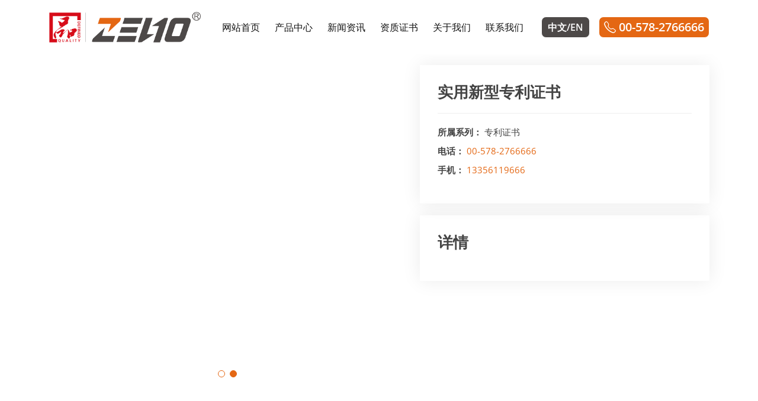

--- FILE ---
content_type: text/html
request_url: http://zjznjx.com/content/?816.html
body_size: 46457
content:
<!DOCTYPE html>
<html lang="cn">
<head>
    <meta http-equiv="content-type" content="text/html; charset=GB2312" />
    <meta charset="GB2312" />
    <meta content="width=device-width, initial-scale=1.0" name="viewport" />

    <title>专利证书-浙江正诺机械有限公司</title>
    <meta content="正诺企业，开埠至今，苟志于仁，诚实而信。十年意志不失，追求中国切纸工艺之价值体现。企业自创办以来，坚持走以人为本，科技创新的道路，并以质量为先导，诚信求发展为宗旨，在逐年不断加大科技和设备投入的基础上，企业从产品研发到产品制造，实现了全方位的数字化改造，使企业有了稳定、长足的发展，形成了集科技、研发、制造、销售、服务为一体的现代化企业。" name="description" />
    <meta content="浙江正诺机械有限公司,切纸机" name="keywords" />

    <!-- Google Fonts -->
    <link href="/Templates/green/css/css.css" rel="stylesheet" />

    <!-- Vendor CSS Files -->
    <link href="/Templates/green/css/aos.css" rel="stylesheet" />
    <link href="/Templates/green/css/bootstrap.css" rel="stylesheet" />
    <link href="/Templates/green/css/bootstrap-icons.css" rel="stylesheet" />
    <link href="/Templates/green/css/boxicons.css" rel="stylesheet" />
    <link href="/Templates/green/css/glightbox.css" rel="stylesheet" />
    <link href="/Templates/green/css/remixicon.css" rel="stylesheet" />
    <link href="/Templates/green/css/swiper-bundle.css" rel="stylesheet" />

    <!-- Template Main CSS File -->
    <link href="/Templates/green/css/style2.css" rel="stylesheet" />
    <link href="/Templates/green/css/style.css" rel="stylesheet" />

</head>

<body>

    <!-- ======= Header ======= -->
    <header id="header" class="fixed-top d-flex align-items-center">
    <div class="container d-flex align-items-center">
        <a href="/" class="logo me-auto pcl"><img src="/Templates/green/images/logo1.png" alt="" style="max-height: 52px;"></a>
        <a href="/" class="logo me-auto mol"><img src="/Templates/green/images/logo1.png" alt="" style="max-height:39px;"></a>
        <style>
            @media (max-width:767px) {
                .pcl {
                    display: none !important;
                }
            }
            @media (min-width:768px) {
                .mol {
                    display: none !important;
                }
            }
            @media (max-width:990px) {
                .pcnav {
                    display: none !important;
                }
            }
            @media (min-width:990px) {
                .monav {
                    display: none !important;
                }
            }
            @media (max-width:500px) {
                .scrollto span {
                    display: none !important;
                }
            }
        </style>
        <nav id="navbar" class="navbar order-last order-lg-0">
            <ul class="pcnav">
                <li><a class="nav-link scrollto" href="/">网站首页</a></li>
                
                <li class="dropdown">
                    <a href="/list/?2_1.html" title="产品中心" style="padding-left:25px;"><span>产品中心</span> <!--<i class="bi bi-chevron-down"></i>--></a>
                    <ul>
                        
                        <li class="dropdown">
                            <a href="/list/?3_1.html" title="ZNSLX-1450/1750/1950"><span>ZNSLX-1450/1750/1950</span> <!--<i class="bi bi-chevron-right"></i>--></a>
                            <!--<ul>
                        
                            <li><a href="/list/?3_1.html" title="ZNSLX-1450/1750/1950">ZNSLX-1450/1750/1950</a></li>
                        
                            <li><a href="/list/?11_1.html" title="ZNCM-1450/1750/1950">ZNCM-1450/1750/1950</a></li>
                        
                            <li><a href="/list/?13_1.html" title="ZNGM-1450/1750/1950">ZNGM-1450/1750/1950</a></li>
                        
                            <li><a href="/list/?12_1.html" title="KFQ-系列">KFQ-系列</a></li>
                        
                            <li><a href="/list/?18_1.html" title="WZFQ-1400A/1700A/2000A">WZFQ-1400A/1700A/2000A</a></li>
                        
                            <li><a href="/list/?19_1.html" title="ZSFQ-C系列">ZSFQ-C系列</a></li>
                        
                            <li><a href="/list/?20_1.html" title="BDFQ-DL系列">BDFQ-DL系列</a></li>
                        
                    </ul>-->
                        </li>
                        
                        <li class="dropdown">
                            <a href="/list/?11_1.html" title="ZNCM-1450/1750/1950"><span>ZNCM-1450/1750/1950</span> <!--<i class="bi bi-chevron-right"></i>--></a>
                            <!--<ul>
                        
                            <li><a href="/list/?3_1.html" title="ZNSLX-1450/1750/1950">ZNSLX-1450/1750/1950</a></li>
                        
                            <li><a href="/list/?11_1.html" title="ZNCM-1450/1750/1950">ZNCM-1450/1750/1950</a></li>
                        
                            <li><a href="/list/?13_1.html" title="ZNGM-1450/1750/1950">ZNGM-1450/1750/1950</a></li>
                        
                            <li><a href="/list/?12_1.html" title="KFQ-系列">KFQ-系列</a></li>
                        
                            <li><a href="/list/?18_1.html" title="WZFQ-1400A/1700A/2000A">WZFQ-1400A/1700A/2000A</a></li>
                        
                            <li><a href="/list/?19_1.html" title="ZSFQ-C系列">ZSFQ-C系列</a></li>
                        
                            <li><a href="/list/?20_1.html" title="BDFQ-DL系列">BDFQ-DL系列</a></li>
                        
                    </ul>-->
                        </li>
                        
                        <li class="dropdown">
                            <a href="/list/?13_1.html" title="ZNGM-1450/1750/1950"><span>ZNGM-1450/1750/1950</span> <!--<i class="bi bi-chevron-right"></i>--></a>
                            <!--<ul>
                        
                            <li><a href="/list/?3_1.html" title="ZNSLX-1450/1750/1950">ZNSLX-1450/1750/1950</a></li>
                        
                            <li><a href="/list/?11_1.html" title="ZNCM-1450/1750/1950">ZNCM-1450/1750/1950</a></li>
                        
                            <li><a href="/list/?13_1.html" title="ZNGM-1450/1750/1950">ZNGM-1450/1750/1950</a></li>
                        
                            <li><a href="/list/?12_1.html" title="KFQ-系列">KFQ-系列</a></li>
                        
                            <li><a href="/list/?18_1.html" title="WZFQ-1400A/1700A/2000A">WZFQ-1400A/1700A/2000A</a></li>
                        
                            <li><a href="/list/?19_1.html" title="ZSFQ-C系列">ZSFQ-C系列</a></li>
                        
                            <li><a href="/list/?20_1.html" title="BDFQ-DL系列">BDFQ-DL系列</a></li>
                        
                    </ul>-->
                        </li>
                        
                        <li class="dropdown">
                            <a href="/list/?12_1.html" title="KFQ-系列"><span>KFQ-系列</span> <!--<i class="bi bi-chevron-right"></i>--></a>
                            <!--<ul>
                        
                            <li><a href="/list/?3_1.html" title="ZNSLX-1450/1750/1950">ZNSLX-1450/1750/1950</a></li>
                        
                            <li><a href="/list/?11_1.html" title="ZNCM-1450/1750/1950">ZNCM-1450/1750/1950</a></li>
                        
                            <li><a href="/list/?13_1.html" title="ZNGM-1450/1750/1950">ZNGM-1450/1750/1950</a></li>
                        
                            <li><a href="/list/?12_1.html" title="KFQ-系列">KFQ-系列</a></li>
                        
                            <li><a href="/list/?18_1.html" title="WZFQ-1400A/1700A/2000A">WZFQ-1400A/1700A/2000A</a></li>
                        
                            <li><a href="/list/?19_1.html" title="ZSFQ-C系列">ZSFQ-C系列</a></li>
                        
                            <li><a href="/list/?20_1.html" title="BDFQ-DL系列">BDFQ-DL系列</a></li>
                        
                    </ul>-->
                        </li>
                        
                        <li class="dropdown">
                            <a href="/list/?18_1.html" title="WZFQ-1400A/1700A/2000A"><span>WZFQ-1400A/1700A/2000A</span> <!--<i class="bi bi-chevron-right"></i>--></a>
                            <!--<ul>
                        
                            <li><a href="/list/?3_1.html" title="ZNSLX-1450/1750/1950">ZNSLX-1450/1750/1950</a></li>
                        
                            <li><a href="/list/?11_1.html" title="ZNCM-1450/1750/1950">ZNCM-1450/1750/1950</a></li>
                        
                            <li><a href="/list/?13_1.html" title="ZNGM-1450/1750/1950">ZNGM-1450/1750/1950</a></li>
                        
                            <li><a href="/list/?12_1.html" title="KFQ-系列">KFQ-系列</a></li>
                        
                            <li><a href="/list/?18_1.html" title="WZFQ-1400A/1700A/2000A">WZFQ-1400A/1700A/2000A</a></li>
                        
                            <li><a href="/list/?19_1.html" title="ZSFQ-C系列">ZSFQ-C系列</a></li>
                        
                            <li><a href="/list/?20_1.html" title="BDFQ-DL系列">BDFQ-DL系列</a></li>
                        
                    </ul>-->
                        </li>
                        
                        <li class="dropdown">
                            <a href="/list/?19_1.html" title="ZSFQ-C系列"><span>ZSFQ-C系列</span> <!--<i class="bi bi-chevron-right"></i>--></a>
                            <!--<ul>
                        
                            <li><a href="/list/?3_1.html" title="ZNSLX-1450/1750/1950">ZNSLX-1450/1750/1950</a></li>
                        
                            <li><a href="/list/?11_1.html" title="ZNCM-1450/1750/1950">ZNCM-1450/1750/1950</a></li>
                        
                            <li><a href="/list/?13_1.html" title="ZNGM-1450/1750/1950">ZNGM-1450/1750/1950</a></li>
                        
                            <li><a href="/list/?12_1.html" title="KFQ-系列">KFQ-系列</a></li>
                        
                            <li><a href="/list/?18_1.html" title="WZFQ-1400A/1700A/2000A">WZFQ-1400A/1700A/2000A</a></li>
                        
                            <li><a href="/list/?19_1.html" title="ZSFQ-C系列">ZSFQ-C系列</a></li>
                        
                            <li><a href="/list/?20_1.html" title="BDFQ-DL系列">BDFQ-DL系列</a></li>
                        
                    </ul>-->
                        </li>
                        
                        <li class="dropdown">
                            <a href="/list/?20_1.html" title="BDFQ-DL系列"><span>BDFQ-DL系列</span> <!--<i class="bi bi-chevron-right"></i>--></a>
                            <!--<ul>
                        
                            <li><a href="/list/?3_1.html" title="ZNSLX-1450/1750/1950">ZNSLX-1450/1750/1950</a></li>
                        
                            <li><a href="/list/?11_1.html" title="ZNCM-1450/1750/1950">ZNCM-1450/1750/1950</a></li>
                        
                            <li><a href="/list/?13_1.html" title="ZNGM-1450/1750/1950">ZNGM-1450/1750/1950</a></li>
                        
                            <li><a href="/list/?12_1.html" title="KFQ-系列">KFQ-系列</a></li>
                        
                            <li><a href="/list/?18_1.html" title="WZFQ-1400A/1700A/2000A">WZFQ-1400A/1700A/2000A</a></li>
                        
                            <li><a href="/list/?19_1.html" title="ZSFQ-C系列">ZSFQ-C系列</a></li>
                        
                            <li><a href="/list/?20_1.html" title="BDFQ-DL系列">BDFQ-DL系列</a></li>
                        
                    </ul>-->
                        </li>
                        
                    </ul>
                </li>
                
                <li class="dropdown">
                    <a href="/list/?6_1.html" title="新闻资讯" style="padding-left:25px;"><span>新闻资讯</span> <!--<i class="bi bi-chevron-down"></i>--></a>
                    <ul>
                        
                        <li class="dropdown">
                            <a href="/list/?15_1.html" title="公司新闻"><span>公司新闻</span> <!--<i class="bi bi-chevron-right"></i>--></a>
                            <!--<ul>
                        
                            <li><a href="/list/?15_1.html" title="公司新闻">公司新闻</a></li>
                        
                            <li><a href="/list/?16_1.html" title="行业新闻">行业新闻</a></li>
                        
                    </ul>-->
                        </li>
                        
                        <li class="dropdown">
                            <a href="/list/?16_1.html" title="行业新闻"><span>行业新闻</span> <!--<i class="bi bi-chevron-right"></i>--></a>
                            <!--<ul>
                        
                            <li><a href="/list/?15_1.html" title="公司新闻">公司新闻</a></li>
                        
                            <li><a href="/list/?16_1.html" title="行业新闻">行业新闻</a></li>
                        
                    </ul>-->
                        </li>
                        
                    </ul>
                </li>
                
                <li class="dropdown">
                    <a href="/list/?8_1.html" title="资质证书" style="padding-left:25px;"><span>资质证书</span> <!--<i class="bi bi-chevron-down"></i>--></a>
                    <ul>
                        
                        <li class="dropdown">
                            <a href="/list/?5_1.html" title="认证证书"><span>认证证书</span> <!--<i class="bi bi-chevron-right"></i>--></a>
                            <!--<ul>
                        
                            <li><a href="/list/?5_1.html" title="认证证书">认证证书</a></li>
                        
                            <li><a href="/list/?14_1.html" title="专利证书">专利证书</a></li>
                        
                            <li><a href="/list/?17_1.html" title="成果登记证书">成果登记证书</a></li>
                        
                            <li><a href="/list/?144_1.html" title="高新证书">高新证书</a></li>
                        
                    </ul>-->
                        </li>
                        
                        <li class="dropdown">
                            <a href="/list/?14_1.html" title="专利证书"><span>专利证书</span> <!--<i class="bi bi-chevron-right"></i>--></a>
                            <!--<ul>
                        
                            <li><a href="/list/?5_1.html" title="认证证书">认证证书</a></li>
                        
                            <li><a href="/list/?14_1.html" title="专利证书">专利证书</a></li>
                        
                            <li><a href="/list/?17_1.html" title="成果登记证书">成果登记证书</a></li>
                        
                            <li><a href="/list/?144_1.html" title="高新证书">高新证书</a></li>
                        
                    </ul>-->
                        </li>
                        
                        <li class="dropdown">
                            <a href="/list/?17_1.html" title="成果登记证书"><span>成果登记证书</span> <!--<i class="bi bi-chevron-right"></i>--></a>
                            <!--<ul>
                        
                            <li><a href="/list/?5_1.html" title="认证证书">认证证书</a></li>
                        
                            <li><a href="/list/?14_1.html" title="专利证书">专利证书</a></li>
                        
                            <li><a href="/list/?17_1.html" title="成果登记证书">成果登记证书</a></li>
                        
                            <li><a href="/list/?144_1.html" title="高新证书">高新证书</a></li>
                        
                    </ul>-->
                        </li>
                        
                        <li class="dropdown">
                            <a href="/list/?144_1.html" title="高新证书"><span>高新证书</span> <!--<i class="bi bi-chevron-right"></i>--></a>
                            <!--<ul>
                        
                            <li><a href="/list/?5_1.html" title="认证证书">认证证书</a></li>
                        
                            <li><a href="/list/?14_1.html" title="专利证书">专利证书</a></li>
                        
                            <li><a href="/list/?17_1.html" title="成果登记证书">成果登记证书</a></li>
                        
                            <li><a href="/list/?144_1.html" title="高新证书">高新证书</a></li>
                        
                    </ul>-->
                        </li>
                        
                    </ul>
                </li>
                
                <li class="dropdown">
                    <a href="/about/?1.html" title="关于我们" style="padding-left:25px;"><span>关于我们</span> <!--<i class="bi bi-chevron-down"></i>--></a>
                    <ul>
                        
                        <li class="dropdown">
                            <a href="../about/?1.html" title="公司概况"><span>公司概况</span> <!--<i class="bi bi-chevron-right"></i>--></a>
                            <!--<ul>
                        
                            <li><a href="../about/?1.html" title="公司概况">公司概况</a></li>
                        
                            <li><a href="/about/?9.html" title="发展历程">发展历程</a></li>
                        
                    </ul>-->
                        </li>
                        
                        <li class="dropdown">
                            <a href="/about/?9.html" title="发展历程"><span>发展历程</span> <!--<i class="bi bi-chevron-right"></i>--></a>
                            <!--<ul>
                        
                            <li><a href="../about/?1.html" title="公司概况">公司概况</a></li>
                        
                            <li><a href="/about/?9.html" title="发展历程">发展历程</a></li>
                        
                    </ul>-->
                        </li>
                        
                    </ul>
                </li>
                
                <li class="dropdown">
                    <a href="/about/?7.html" title="联系我们" style="padding-left:25px;"><span>联系我们</span> <!--<i class="bi bi-chevron-down"></i>--></a>
                    <ul>
                        
                    </ul>
                </li>
                
            </ul>
            <ul class="monav">
                <li><a class="nav-link scrollto" href="/">网站首页</a></li>
                
                <li class="">
                    <a href="/list/?2_1.html" title="产品中心"><span>产品中心</span> <!--<i class="bi bi-chevron-down"></i>--></a>
                    <ul>
                        
                        <li class="">
                            <a href="/list/?3_1.html" title="ZNSLX-1450/1750/1950"><span>ZNSLX-1450/1750/1950</span> <!--<i class="bi bi-chevron-right"></i>--></a>
                            <!--<ul>
                        
                            <li><a href="/list/?3_1.html" title="ZNSLX-1450/1750/1950">ZNSLX-1450/1750/1950</a></li>
                        
                            <li><a href="/list/?11_1.html" title="ZNCM-1450/1750/1950">ZNCM-1450/1750/1950</a></li>
                        
                            <li><a href="/list/?13_1.html" title="ZNGM-1450/1750/1950">ZNGM-1450/1750/1950</a></li>
                        
                            <li><a href="/list/?12_1.html" title="KFQ-系列">KFQ-系列</a></li>
                        
                            <li><a href="/list/?18_1.html" title="WZFQ-1400A/1700A/2000A">WZFQ-1400A/1700A/2000A</a></li>
                        
                            <li><a href="/list/?19_1.html" title="ZSFQ-C系列">ZSFQ-C系列</a></li>
                        
                            <li><a href="/list/?20_1.html" title="BDFQ-DL系列">BDFQ-DL系列</a></li>
                        
                    </ul>-->
                        </li>
                        
                        <li class="">
                            <a href="/list/?11_1.html" title="ZNCM-1450/1750/1950"><span>ZNCM-1450/1750/1950</span> <!--<i class="bi bi-chevron-right"></i>--></a>
                            <!--<ul>
                        
                            <li><a href="/list/?3_1.html" title="ZNSLX-1450/1750/1950">ZNSLX-1450/1750/1950</a></li>
                        
                            <li><a href="/list/?11_1.html" title="ZNCM-1450/1750/1950">ZNCM-1450/1750/1950</a></li>
                        
                            <li><a href="/list/?13_1.html" title="ZNGM-1450/1750/1950">ZNGM-1450/1750/1950</a></li>
                        
                            <li><a href="/list/?12_1.html" title="KFQ-系列">KFQ-系列</a></li>
                        
                            <li><a href="/list/?18_1.html" title="WZFQ-1400A/1700A/2000A">WZFQ-1400A/1700A/2000A</a></li>
                        
                            <li><a href="/list/?19_1.html" title="ZSFQ-C系列">ZSFQ-C系列</a></li>
                        
                            <li><a href="/list/?20_1.html" title="BDFQ-DL系列">BDFQ-DL系列</a></li>
                        
                    </ul>-->
                        </li>
                        
                        <li class="">
                            <a href="/list/?13_1.html" title="ZNGM-1450/1750/1950"><span>ZNGM-1450/1750/1950</span> <!--<i class="bi bi-chevron-right"></i>--></a>
                            <!--<ul>
                        
                            <li><a href="/list/?3_1.html" title="ZNSLX-1450/1750/1950">ZNSLX-1450/1750/1950</a></li>
                        
                            <li><a href="/list/?11_1.html" title="ZNCM-1450/1750/1950">ZNCM-1450/1750/1950</a></li>
                        
                            <li><a href="/list/?13_1.html" title="ZNGM-1450/1750/1950">ZNGM-1450/1750/1950</a></li>
                        
                            <li><a href="/list/?12_1.html" title="KFQ-系列">KFQ-系列</a></li>
                        
                            <li><a href="/list/?18_1.html" title="WZFQ-1400A/1700A/2000A">WZFQ-1400A/1700A/2000A</a></li>
                        
                            <li><a href="/list/?19_1.html" title="ZSFQ-C系列">ZSFQ-C系列</a></li>
                        
                            <li><a href="/list/?20_1.html" title="BDFQ-DL系列">BDFQ-DL系列</a></li>
                        
                    </ul>-->
                        </li>
                        
                        <li class="">
                            <a href="/list/?12_1.html" title="KFQ-系列"><span>KFQ-系列</span> <!--<i class="bi bi-chevron-right"></i>--></a>
                            <!--<ul>
                        
                            <li><a href="/list/?3_1.html" title="ZNSLX-1450/1750/1950">ZNSLX-1450/1750/1950</a></li>
                        
                            <li><a href="/list/?11_1.html" title="ZNCM-1450/1750/1950">ZNCM-1450/1750/1950</a></li>
                        
                            <li><a href="/list/?13_1.html" title="ZNGM-1450/1750/1950">ZNGM-1450/1750/1950</a></li>
                        
                            <li><a href="/list/?12_1.html" title="KFQ-系列">KFQ-系列</a></li>
                        
                            <li><a href="/list/?18_1.html" title="WZFQ-1400A/1700A/2000A">WZFQ-1400A/1700A/2000A</a></li>
                        
                            <li><a href="/list/?19_1.html" title="ZSFQ-C系列">ZSFQ-C系列</a></li>
                        
                            <li><a href="/list/?20_1.html" title="BDFQ-DL系列">BDFQ-DL系列</a></li>
                        
                    </ul>-->
                        </li>
                        
                        <li class="">
                            <a href="/list/?18_1.html" title="WZFQ-1400A/1700A/2000A"><span>WZFQ-1400A/1700A/2000A</span> <!--<i class="bi bi-chevron-right"></i>--></a>
                            <!--<ul>
                        
                            <li><a href="/list/?3_1.html" title="ZNSLX-1450/1750/1950">ZNSLX-1450/1750/1950</a></li>
                        
                            <li><a href="/list/?11_1.html" title="ZNCM-1450/1750/1950">ZNCM-1450/1750/1950</a></li>
                        
                            <li><a href="/list/?13_1.html" title="ZNGM-1450/1750/1950">ZNGM-1450/1750/1950</a></li>
                        
                            <li><a href="/list/?12_1.html" title="KFQ-系列">KFQ-系列</a></li>
                        
                            <li><a href="/list/?18_1.html" title="WZFQ-1400A/1700A/2000A">WZFQ-1400A/1700A/2000A</a></li>
                        
                            <li><a href="/list/?19_1.html" title="ZSFQ-C系列">ZSFQ-C系列</a></li>
                        
                            <li><a href="/list/?20_1.html" title="BDFQ-DL系列">BDFQ-DL系列</a></li>
                        
                    </ul>-->
                        </li>
                        
                        <li class="">
                            <a href="/list/?19_1.html" title="ZSFQ-C系列"><span>ZSFQ-C系列</span> <!--<i class="bi bi-chevron-right"></i>--></a>
                            <!--<ul>
                        
                            <li><a href="/list/?3_1.html" title="ZNSLX-1450/1750/1950">ZNSLX-1450/1750/1950</a></li>
                        
                            <li><a href="/list/?11_1.html" title="ZNCM-1450/1750/1950">ZNCM-1450/1750/1950</a></li>
                        
                            <li><a href="/list/?13_1.html" title="ZNGM-1450/1750/1950">ZNGM-1450/1750/1950</a></li>
                        
                            <li><a href="/list/?12_1.html" title="KFQ-系列">KFQ-系列</a></li>
                        
                            <li><a href="/list/?18_1.html" title="WZFQ-1400A/1700A/2000A">WZFQ-1400A/1700A/2000A</a></li>
                        
                            <li><a href="/list/?19_1.html" title="ZSFQ-C系列">ZSFQ-C系列</a></li>
                        
                            <li><a href="/list/?20_1.html" title="BDFQ-DL系列">BDFQ-DL系列</a></li>
                        
                    </ul>-->
                        </li>
                        
                        <li class="">
                            <a href="/list/?20_1.html" title="BDFQ-DL系列"><span>BDFQ-DL系列</span> <!--<i class="bi bi-chevron-right"></i>--></a>
                            <!--<ul>
                        
                            <li><a href="/list/?3_1.html" title="ZNSLX-1450/1750/1950">ZNSLX-1450/1750/1950</a></li>
                        
                            <li><a href="/list/?11_1.html" title="ZNCM-1450/1750/1950">ZNCM-1450/1750/1950</a></li>
                        
                            <li><a href="/list/?13_1.html" title="ZNGM-1450/1750/1950">ZNGM-1450/1750/1950</a></li>
                        
                            <li><a href="/list/?12_1.html" title="KFQ-系列">KFQ-系列</a></li>
                        
                            <li><a href="/list/?18_1.html" title="WZFQ-1400A/1700A/2000A">WZFQ-1400A/1700A/2000A</a></li>
                        
                            <li><a href="/list/?19_1.html" title="ZSFQ-C系列">ZSFQ-C系列</a></li>
                        
                            <li><a href="/list/?20_1.html" title="BDFQ-DL系列">BDFQ-DL系列</a></li>
                        
                    </ul>-->
                        </li>
                        
                    </ul>
                </li>
                
                <li class="">
                    <a href="/list/?6_1.html" title="新闻资讯"><span>新闻资讯</span> <!--<i class="bi bi-chevron-down"></i>--></a>
                    <ul>
                        
                        <li class="">
                            <a href="/list/?15_1.html" title="公司新闻"><span>公司新闻</span> <!--<i class="bi bi-chevron-right"></i>--></a>
                            <!--<ul>
                        
                            <li><a href="/list/?15_1.html" title="公司新闻">公司新闻</a></li>
                        
                            <li><a href="/list/?16_1.html" title="行业新闻">行业新闻</a></li>
                        
                    </ul>-->
                        </li>
                        
                        <li class="">
                            <a href="/list/?16_1.html" title="行业新闻"><span>行业新闻</span> <!--<i class="bi bi-chevron-right"></i>--></a>
                            <!--<ul>
                        
                            <li><a href="/list/?15_1.html" title="公司新闻">公司新闻</a></li>
                        
                            <li><a href="/list/?16_1.html" title="行业新闻">行业新闻</a></li>
                        
                    </ul>-->
                        </li>
                        
                    </ul>
                </li>
                
                <li class="">
                    <a href="/list/?8_1.html" title="资质证书"><span>资质证书</span> <!--<i class="bi bi-chevron-down"></i>--></a>
                    <ul>
                        
                        <li class="">
                            <a href="/list/?5_1.html" title="认证证书"><span>认证证书</span> <!--<i class="bi bi-chevron-right"></i>--></a>
                            <!--<ul>
                        
                            <li><a href="/list/?5_1.html" title="认证证书">认证证书</a></li>
                        
                            <li><a href="/list/?14_1.html" title="专利证书">专利证书</a></li>
                        
                            <li><a href="/list/?17_1.html" title="成果登记证书">成果登记证书</a></li>
                        
                            <li><a href="/list/?144_1.html" title="高新证书">高新证书</a></li>
                        
                    </ul>-->
                        </li>
                        
                        <li class="">
                            <a href="/list/?14_1.html" title="专利证书"><span>专利证书</span> <!--<i class="bi bi-chevron-right"></i>--></a>
                            <!--<ul>
                        
                            <li><a href="/list/?5_1.html" title="认证证书">认证证书</a></li>
                        
                            <li><a href="/list/?14_1.html" title="专利证书">专利证书</a></li>
                        
                            <li><a href="/list/?17_1.html" title="成果登记证书">成果登记证书</a></li>
                        
                            <li><a href="/list/?144_1.html" title="高新证书">高新证书</a></li>
                        
                    </ul>-->
                        </li>
                        
                        <li class="">
                            <a href="/list/?17_1.html" title="成果登记证书"><span>成果登记证书</span> <!--<i class="bi bi-chevron-right"></i>--></a>
                            <!--<ul>
                        
                            <li><a href="/list/?5_1.html" title="认证证书">认证证书</a></li>
                        
                            <li><a href="/list/?14_1.html" title="专利证书">专利证书</a></li>
                        
                            <li><a href="/list/?17_1.html" title="成果登记证书">成果登记证书</a></li>
                        
                            <li><a href="/list/?144_1.html" title="高新证书">高新证书</a></li>
                        
                    </ul>-->
                        </li>
                        
                        <li class="">
                            <a href="/list/?144_1.html" title="高新证书"><span>高新证书</span> <!--<i class="bi bi-chevron-right"></i>--></a>
                            <!--<ul>
                        
                            <li><a href="/list/?5_1.html" title="认证证书">认证证书</a></li>
                        
                            <li><a href="/list/?14_1.html" title="专利证书">专利证书</a></li>
                        
                            <li><a href="/list/?17_1.html" title="成果登记证书">成果登记证书</a></li>
                        
                            <li><a href="/list/?144_1.html" title="高新证书">高新证书</a></li>
                        
                    </ul>-->
                        </li>
                        
                    </ul>
                </li>
                
                <li class="">
                    <a href="/about/?1.html" title="关于我们"><span>关于我们</span> <!--<i class="bi bi-chevron-down"></i>--></a>
                    <ul>
                        
                        <li class="">
                            <a href="../about/?1.html" title="公司概况"><span>公司概况</span> <!--<i class="bi bi-chevron-right"></i>--></a>
                            <!--<ul>
                        
                            <li><a href="../about/?1.html" title="公司概况">公司概况</a></li>
                        
                            <li><a href="/about/?9.html" title="发展历程">发展历程</a></li>
                        
                    </ul>-->
                        </li>
                        
                        <li class="">
                            <a href="/about/?9.html" title="发展历程"><span>发展历程</span> <!--<i class="bi bi-chevron-right"></i>--></a>
                            <!--<ul>
                        
                            <li><a href="../about/?1.html" title="公司概况">公司概况</a></li>
                        
                            <li><a href="/about/?9.html" title="发展历程">发展历程</a></li>
                        
                    </ul>-->
                        </li>
                        
                    </ul>
                </li>
                
                <li class="">
                    <a href="/about/?7.html" title="联系我们"><span>联系我们</span> <!--<i class="bi bi-chevron-down"></i>--></a>
                    <ul>
                        
                    </ul>
                </li>
                
            </ul>
            <i class="bi bi-list mobile-nav-toggle"></i>
        </nav><!-- .navbar -->
        <a href="/en/" class="get-started-btn" style="font-size: 16px; padding: 5px 10px; background: #4d4948;"><span>中文/EN</span></a>
        <a href="tel:00-578-2766666" class="get-started-btn scrollto" style="font-size: 20px; padding: 2px 8px; margin-left: 15px;"><i class="bi bi-telephone"></i> <span>00-578-2766666</span></a>
    </div>
</header><!-- End Header -->

    <main id="main">
        <!--<div style="width: 100%; margin-top: 82px;">
            <img src="/Templates/green/images/bp.jpg" width="100%" />
        </div>-->
        <!-- ======= Portfolio Details Section ======= -->
        <style>
            @media (max-width:768px) {
                .swiper-wrapper {
                    max-height: 300px;
                }
            }
            @media (min-width:768px) {
                .swiper-wrapper {
                    max-height: 550px;
                }
            }

            @media (min-width:990px) {
                .c8 {
                    width:55%!important;
                }
                .c4 {
                    width: 45% !important;
                }
                .swiper-wrapper {
                    max-height: 500px;
                }
            }
            .portfolio-description img {
                max-width:100%;
            }
            .swiper-slide img {
                max-width: 100%;
                max-height: 100%;
                margin: auto auto;
                display: block;
                position: absolute;
                top: 0;
                bottom: 0;
                left: 0;
                right: 0;
            }
        </style>
        <div style="width:100%; height:70px;"></div>
        <section id="portfolio-details" class="portfolio-details">
            <div class="container">
                <div class="row gy-4">
                    <div class="col-lg-8 c8">
                        <div class="portfolio-details-slider swiper">
                            <div class="swiper-wrapper align-items-center" style="height: 600px;">
                                
                                <div class="swiper-slide">
		        <a href="/upload/product/month_2212/202212031138363291.jpg" data-gallery="portfolioGallery" class="portfolio-lightbox">
                                        <img src="/upload/product/month_2212/202212031138363291.jpg" alt="" style="width:auto;" />
                                    </a>
                                </div>
                                
                                <div class="swiper-slide">
                                    <a href="" data-gallery="portfolioGallery" class="portfolio-lightbox">
			<video controls="" muted="true" style="max-width:100%; max-height:100%; margin:auto; display:block;">
    				<source src="" type="video/mp4"/>您的浏览器不支持 HTML5 video 标签。
			</video>
                                    </a>
                                </div>
                            </div>
                            <div class="swiper-pagination"></div>
                        </div>
                    </div>
    <script>
        const videos = document.getElementsByTagName('source');
        for (let i = 0; i < videos.length; i++) {
            if (!videos[i].src || videos[i].src == window.location.href) {
                videos[i].parentElement.style = "display: none";
            }
        }
    </script>
                    <div class="col-lg-4 c4">
                        <div class="portfolio-info">
                            <h3 style="font-size: 26px;">实用新型专利证书</h3>
                            <ul>
                                <li>
                                    <strong>所属系列：</strong>
                                    专利证书
                                </li>
                                <li>
                                    <strong>电话：</strong>
                                    <a href="tel:00-578-2766666">00-578-2766666</a>
                                </li>
                                <li>
                                    <strong>手机：</strong>
                                    <a href="tel:13356119666">13356119666</a>
                                </li>
                            </ul>
                        </div>
                        <div class="portfolio-description" style="margin-top: 20px; box-shadow: 0px 0 30px rgb(17 17 17 / 8%); padding:30px; ">
                            <h2>详情</h2>
		<!--<video width="100%" height="auto" controls="" muted="true" style="margin-bottom:30px;">
    			<source src="" type="video/mp4"/>您的浏览器不支持 HTML5 video 标签。
		</video>-->
                            <p>
                                <script src="/inc/AspCms_VisitsAdd.asp?id=816"></script>
                            </p>
                        </div>
                    </div>
                </div>
            </div>
        </section>
        <!-- End Portfolio Details Section -->
    </main>
    <!-- End #main -->
    <script type="text/javascript" src="/inc/AspCms_Statistics.asp"></script><!-- ======= Footer ======= -->
<style>
    @media (min-width: 992px) {
        
    }
    @media (max-width: 768px) {
        .row1 {
            float: left;
        }
        .lj a {
            width: 90px !important;
        }
        .lj {
            margin-bottom: 40px !important;
        }
        .footer-top {
            padding: 30px 0 30px 0 !important;
        }
        .col-lg-4 {
            display: block !important;}
        .flogo {
            text-align: left !important;
            margin-right: auto !important;
        }
        .fp {
            text-align: left !important;
        }
        .fl {
            text-align: left !important;
        }
    }
    #footer .social-links a {
        background: none;
    }
    #footer .social-links a:hover {
       background: none;
    }
    #footer .footer-top .footer-links ul a {
       color: #ffffff;
    }
    .lj span {
        border-left: 5px solid #bfbfbf !important;
    }
    .lj a {
        border-right: 1px solid #bfbfbf !important;
    }
</style>

<footer id="footer">

    <div class="footer-top">
        <div class="container">
            <!--<div class="lj" style="height: 50px; margin-bottom:26px; float:none">
                <span style="font-size: 16px; float: left; font-weight: 600; border-left: 5px solid #e03a3c; padding-left: 5px;">友情链接：</span>
                
            </div>-->
            <div class="row row1">

                <div class="col-lg-5 col-md-6 c3" style="margin-top: 1.5px;">
                    <h3 style="margin-bottom:1.3em;"><i class="bi bi-telephone"></i> 00-578-2766666</h3>
                    <p>
                        <strong>浙江正诺机械有限公司</strong><br><br>
                        <strong>地 址:</strong> 浙江省丽水市莲都区水阁工业园区仙霞路102号<br><br>
                        <strong>手 机:</strong> 13356119666<br><br>
                        <strong>传 真:</strong> 00-578-2766699
                    </p>
                </div>

                <div class="col-lg-5 col-md-6 footer-links c2">
                    <h4 style="margin-bottom:1.3em;">正诺机械</h4>
                    <ul>
                        <li style="padding-top:10px; float: left; margin-right: 20%; "><i class="bx bx-chevron-right"></i> <a href="/">网站首页</a></li>
                        
                        <li style="float: left; margin-right: 20%; "><i class="bx bx-chevron-right"></i> <a href="/list/?2_1.html">产品中心</a></li>
                        
                        <li style="float: left; margin-right: 20%; "><i class="bx bx-chevron-right"></i> <a href="/list/?6_1.html">新闻资讯</a></li>
                        
                        <li style="float: left; margin-right: 20%; "><i class="bx bx-chevron-right"></i> <a href="/list/?8_1.html">资质证书</a></li>
                        
                        <li style="float: left; margin-right: 20%; "><i class="bx bx-chevron-right"></i> <a href="/about/?1.html">关于我们</a></li>
                        
                        <li style="float: left; margin-right: 20%; "><i class="bx bx-chevron-right"></i> <a href="/about/?7.html">联系我们</a></li>
                        
                    </ul>
                </div>
                
                <div class="col-lg-2 col-md-6 footer-newsletter">
                    <h4 style="margin-bottom:1.5em;">Follow us</h4>
                    <div style="float: left; margin-right:35px; text-align:center">
                        <img src="/Templates/green/images/wz.png" width="120" />
                        <p style="margin-top:5px;">正诺机械</p>
                    </div>
                    <!--<form action="" method="post">
                        <input type="email" name="email"><input type="submit" value="Subscribe">
                    </form>-->
                </div>

            </div>
        </div>
    </div>

    <div class="container d-md-flex py-4">

        <div class="me-md-auto text-center text-md-start fp">
            <div class="copyright">
                Copyright 2022 <strong><span>浙江正诺机械有限公司</span></strong> All Rights Reserved
            </div>
            <div class="credits">
                备案号：<a href="https://beian.miit.gov.cn/#/Integrated/index" style="color:#fff;" target="_blank"> </a> &nbsp;
                Designed by <a href="http://www.he-yu.net/" style="color:#fff;" target="_blank">厦门核域网</a>
            </div>
        </div>
        <div class="social-links text-center text-md-end pt-3 pt-md-0 fl">
            <a href="/" class="flogo" style="margin-right:0;"><img src="/Templates/green/images/logofootcn.png" height="100%" /></a>
        </div>
    </div>
</footer><!-- End Footer -->

<a href="#" class="back-to-top d-flex align-items-center justify-content-center"><i class="bi bi-arrow-up-short"></i></a>

<!-- Vendor JS Files -->
<script src="/Templates/green/js/purecounter.js"></script>
<script src="/Templates/green/js/aos.js"></script>
<script src="/Templates/green/js/bootstrap.js"></script>
<script src="/Templates/green/js/glightbox.js"></script>
<script src="/Templates/green/js/isotope.js"></script>
<script src="/Templates/green/js/swiper-bundle.js"></script>
<script src="/Templates/green/js/validate.js"></script>

<!-- Template Main JS File -->
<script src="/Templates/green/js/main.js"></script>



</body>
</html>

--- FILE ---
content_type: text/css
request_url: http://zjznjx.com/Templates/green/css/boxicons.css
body_size: 89323
content:
@font-face {
    font-family: boxicons;
    font-weight: 400;
    font-style: normal;
    src: url(../fonts/boxicons.eot);
    src: url(../fonts/boxicons.eot) format('embedded-opentype'),url(../fonts/boxicons.woff2) format('woff2'),url(../fonts/boxicons.woff) format('woff'),url(../fonts/boxicons.ttf) format('truetype'),url(../fonts/boxicons.svg?#boxicons) format('svg');
}

.bx {
    font-family: boxicons !important;
    font-weight: 400;
    font-style: normal;
    font-variant: normal;
    line-height: 1;
    text-rendering: auto;
    display: inline-block;
    text-transform: none;
    speak: none;
    -webkit-font-smoothing: antialiased;
    -moz-osx-font-smoothing: grayscale;
}

.bx-ul {
    margin-left: 2em;
    padding-left: 0;
    list-style: none;
}

    .bx-ul > li {
        position: relative;
    }

    .bx-ul .bx {
        font-size: inherit;
        line-height: inherit;
        position: absolute;
        left: -2em;
        width: 2em;
        text-align: center;
    }

@-webkit-keyframes spin {
    0% {
        -webkit-transform: rotate(0);
        transform: rotate(0);
    }

    100% {
        -webkit-transform: rotate(359deg);
        transform: rotate(359deg);
    }
}

@keyframes spin {
    0% {
        -webkit-transform: rotate(0);
        transform: rotate(0);
    }

    100% {
        -webkit-transform: rotate(359deg);
        transform: rotate(359deg);
    }
}

@-webkit-keyframes burst {
    0% {
        -webkit-transform: scale(1);
        transform: scale(1);
        opacity: 1;
    }

    90% {
        -webkit-transform: scale(1.5);
        transform: scale(1.5);
        opacity: 0;
    }
}

@keyframes burst {
    0% {
        -webkit-transform: scale(1);
        transform: scale(1);
        opacity: 1;
    }

    90% {
        -webkit-transform: scale(1.5);
        transform: scale(1.5);
        opacity: 0;
    }
}

@-webkit-keyframes flashing {
    0% {
        opacity: 1;
    }

    45% {
        opacity: 0;
    }

    90% {
        opacity: 1;
    }
}

@keyframes flashing {
    0% {
        opacity: 1;
    }

    45% {
        opacity: 0;
    }

    90% {
        opacity: 1;
    }
}

@-webkit-keyframes fade-left {
    0% {
        -webkit-transform: translateX(0);
        transform: translateX(0);
        opacity: 1;
    }

    75% {
        -webkit-transform: translateX(-20px);
        transform: translateX(-20px);
        opacity: 0;
    }
}

@keyframes fade-left {
    0% {
        -webkit-transform: translateX(0);
        transform: translateX(0);
        opacity: 1;
    }

    75% {
        -webkit-transform: translateX(-20px);
        transform: translateX(-20px);
        opacity: 0;
    }
}

@-webkit-keyframes fade-right {
    0% {
        -webkit-transform: translateX(0);
        transform: translateX(0);
        opacity: 1;
    }

    75% {
        -webkit-transform: translateX(20px);
        transform: translateX(20px);
        opacity: 0;
    }
}

@keyframes fade-right {
    0% {
        -webkit-transform: translateX(0);
        transform: translateX(0);
        opacity: 1;
    }

    75% {
        -webkit-transform: translateX(20px);
        transform: translateX(20px);
        opacity: 0;
    }
}

@-webkit-keyframes fade-up {
    0% {
        -webkit-transform: translateY(0);
        transform: translateY(0);
        opacity: 1;
    }

    75% {
        -webkit-transform: translateY(-20px);
        transform: translateY(-20px);
        opacity: 0;
    }
}

@keyframes fade-up {
    0% {
        -webkit-transform: translateY(0);
        transform: translateY(0);
        opacity: 1;
    }

    75% {
        -webkit-transform: translateY(-20px);
        transform: translateY(-20px);
        opacity: 0;
    }
}

@-webkit-keyframes fade-down {
    0% {
        -webkit-transform: translateY(0);
        transform: translateY(0);
        opacity: 1;
    }

    75% {
        -webkit-transform: translateY(20px);
        transform: translateY(20px);
        opacity: 0;
    }
}

@keyframes fade-down {
    0% {
        -webkit-transform: translateY(0);
        transform: translateY(0);
        opacity: 1;
    }

    75% {
        -webkit-transform: translateY(20px);
        transform: translateY(20px);
        opacity: 0;
    }
}

@-webkit-keyframes tada {
    from {
        -webkit-transform: scale3d(1,1,1);
        transform: scale3d(1,1,1);
    }

    10%,20% {
        -webkit-transform: scale3d(.95,.95,.95) rotate3d(0,0,1,-10deg);
        transform: scale3d(.95,.95,.95) rotate3d(0,0,1,-10deg);
    }

    30%,50%,70%,90% {
        -webkit-transform: scale3d(1,1,1) rotate3d(0,0,1,10deg);
        transform: scale3d(1,1,1) rotate3d(0,0,1,10deg);
    }

    40%,60%,80% {
        -webkit-transform: scale3d(1,1,1) rotate3d(0,0,1,-10deg);
        transform: scale3d(1,1,1) rotate3d(0,0,1,-10deg);
    }

    to {
        -webkit-transform: scale3d(1,1,1);
        transform: scale3d(1,1,1);
    }
}

@keyframes tada {
    from {
        -webkit-transform: scale3d(1,1,1);
        transform: scale3d(1,1,1);
    }

    10%,20% {
        -webkit-transform: scale3d(.95,.95,.95) rotate3d(0,0,1,-10deg);
        transform: scale3d(.95,.95,.95) rotate3d(0,0,1,-10deg);
    }

    30%,50%,70%,90% {
        -webkit-transform: scale3d(1,1,1) rotate3d(0,0,1,10deg);
        transform: scale3d(1,1,1) rotate3d(0,0,1,10deg);
    }

    40%,60%,80% {
        -webkit-transform: rotate3d(0,0,1,-10deg);
        transform: rotate3d(0,0,1,-10deg);
    }

    to {
        -webkit-transform: scale3d(1,1,1);
        transform: scale3d(1,1,1);
    }
}

.bx-spin {
    -webkit-animation: spin 2s linear infinite;
    animation: spin 2s linear infinite;
}

.bx-spin-hover:hover {
    -webkit-animation: spin 2s linear infinite;
    animation: spin 2s linear infinite;
}

.bx-tada {
    -webkit-animation: tada 1.5s ease infinite;
    animation: tada 1.5s ease infinite;
}

.bx-tada-hover:hover {
    -webkit-animation: tada 1.5s ease infinite;
    animation: tada 1.5s ease infinite;
}

.bx-flashing {
    -webkit-animation: flashing 1.5s infinite linear;
    animation: flashing 1.5s infinite linear;
}

.bx-flashing-hover:hover {
    -webkit-animation: flashing 1.5s infinite linear;
    animation: flashing 1.5s infinite linear;
}

.bx-burst {
    -webkit-animation: burst 1.5s infinite linear;
    animation: burst 1.5s infinite linear;
}

.bx-burst-hover:hover {
    -webkit-animation: burst 1.5s infinite linear;
    animation: burst 1.5s infinite linear;
}

.bx-fade-up {
    -webkit-animation: fade-up 1.5s infinite linear;
    animation: fade-up 1.5s infinite linear;
}

.bx-fade-up-hover:hover {
    -webkit-animation: fade-up 1.5s infinite linear;
    animation: fade-up 1.5s infinite linear;
}

.bx-fade-down {
    -webkit-animation: fade-down 1.5s infinite linear;
    animation: fade-down 1.5s infinite linear;
}

.bx-fade-down-hover:hover {
    -webkit-animation: fade-down 1.5s infinite linear;
    animation: fade-down 1.5s infinite linear;
}

.bx-fade-left {
    -webkit-animation: fade-left 1.5s infinite linear;
    animation: fade-left 1.5s infinite linear;
}

.bx-fade-left-hover:hover {
    -webkit-animation: fade-left 1.5s infinite linear;
    animation: fade-left 1.5s infinite linear;
}

.bx-fade-right {
    -webkit-animation: fade-right 1.5s infinite linear;
    animation: fade-right 1.5s infinite linear;
}

.bx-fade-right-hover:hover {
    -webkit-animation: fade-right 1.5s infinite linear;
    animation: fade-right 1.5s infinite linear;
}

.bx-xs {
    font-size: 1rem !important;
}

.bx-sm {
    font-size: 1.55rem !important;
}

.bx-md {
    font-size: 2.25rem !important;
}

.bx-lg {
    font-size: 3rem !important;
}

.bx-fw {
    font-size: 1.2857142857em;
    line-height: .8em;
    width: 1.2857142857em;
    height: .8em;
    margin-top: -.2em !important;
    vertical-align: middle;
}

.bx-pull-left {
    float: left;
    margin-right: .3em !important;
}

.bx-pull-right {
    float: right;
    margin-left: .3em !important;
}

.bx-rotate-90 {
    transform: rotate(90deg);
}

.bx-rotate-180 {
    transform: rotate(180deg);
}

.bx-rotate-270 {
    transform: rotate(270deg);
}

.bx-flip-horizontal {
    transform: scaleX(-1);
}

.bx-flip-vertical {
    transform: scaleY(-1);
}

.bx-border {
    padding: .25em;
    border: .07em solid rgba(0,0,0,.1);
    border-radius: .25em;
}

.bx-border-circle {
    padding: .25em;
    border: .07em solid rgba(0,0,0,.1);
    border-radius: 50%;
}

.bxl-500px:before {
    content: "\e900";
}

.bxl-adobe:before {
    content: "\e901";
}

.bxl-airbnb:before {
    content: "\e902";
}

.bxl-algolia:before {
    content: "\e903";
}

.bxl-amazon:before {
    content: "\e904";
}

.bxl-android:before {
    content: "\e905";
}

.bxl-angular:before {
    content: "\e906";
}

.bxl-apple:before {
    content: "\e907";
}

.bxl-audible:before {
    content: "\e908";
}

.bxl-aws:before {
    content: "\e909";
}

.bxl-baidu:before {
    content: "\e90a";
}

.bxl-behance:before {
    content: "\e90b";
}

.bxl-bing:before {
    content: "\e90c";
}

.bxl-bitcoin:before {
    content: "\e90d";
}

.bxl-blender:before {
    content: "\e90e";
}

.bxl-blogger:before {
    content: "\e90f";
}

.bxl-bootstrap:before {
    content: "\e910";
}

.bxl-chrome:before {
    content: "\e911";
}

.bxl-codepen:before {
    content: "\e912";
}

.bxl-c-plus-plus:before {
    content: "\e913";
}

.bxl-creative-commons:before {
    content: "\e914";
}

.bxl-css3:before {
    content: "\e915";
}

.bxl-dailymotion:before {
    content: "\e916";
}

.bxl-deviantart:before {
    content: "\e917";
}

.bxl-dev-to:before {
    content: "\e918";
}

.bxl-digg:before {
    content: "\e919";
}

.bxl-digitalocean:before {
    content: "\e91a";
}

.bxl-discord:before {
    content: "\e91b";
}

.bxl-discord-alt:before {
    content: "\e91c";
}

.bxl-discourse:before {
    content: "\e91d";
}

.bxl-django:before {
    content: "\e91e";
}

.bxl-docker:before {
    content: "\e91f";
}

.bxl-dribbble:before {
    content: "\e920";
}

.bxl-dropbox:before {
    content: "\e921";
}

.bxl-drupal:before {
    content: "\e922";
}

.bxl-ebay:before {
    content: "\e923";
}

.bxl-edge:before {
    content: "\e924";
}

.bxl-etsy:before {
    content: "\e925";
}

.bxl-facebook:before {
    content: "\e926";
}

.bxl-facebook-circle:before {
    content: "\e927";
}

.bxl-facebook-square:before {
    content: "\e928";
}

.bxl-figma:before {
    content: "\e929";
}

.bxl-firebase:before {
    content: "\e92a";
}

.bxl-firefox:before {
    content: "\e92b";
}

.bxl-flickr:before {
    content: "\e92c";
}

.bxl-flickr-square:before {
    content: "\e92d";
}

.bxl-flutter:before {
    content: "\e92e";
}

.bxl-foursquare:before {
    content: "\e92f";
}

.bxl-git:before {
    content: "\e930";
}

.bxl-github:before {
    content: "\e931";
}

.bxl-gitlab:before {
    content: "\e932";
}

.bxl-google:before {
    content: "\e933";
}

.bxl-google-cloud:before {
    content: "\e934";
}

.bxl-google-plus:before {
    content: "\e935";
}

.bxl-google-plus-circle:before {
    content: "\e936";
}

.bxl-html5:before {
    content: "\e937";
}

.bxl-imdb:before {
    content: "\e938";
}

.bxl-instagram:before {
    content: "\e939";
}

.bxl-instagram-alt:before {
    content: "\e93a";
}

.bxl-internet-explorer:before {
    content: "\e93b";
}

.bxl-invision:before {
    content: "\e93c";
}

.bxl-javascript:before {
    content: "\e93d";
}

.bxl-joomla:before {
    content: "\e93e";
}

.bxl-jquery:before {
    content: "\e93f";
}

.bxl-jsfiddle:before {
    content: "\e940";
}

.bxl-kickstarter:before {
    content: "\e941";
}

.bxl-kubernetes:before {
    content: "\e942";
}

.bxl-less:before {
    content: "\e943";
}

.bxl-linkedin:before {
    content: "\e944";
}

.bxl-linkedin-square:before {
    content: "\e945";
}

.bxl-magento:before {
    content: "\e946";
}

.bxl-mailchimp:before {
    content: "\e947";
}

.bxl-markdown:before {
    content: "\e948";
}

.bxl-mastercard:before {
    content: "\e949";
}

.bxl-mastodon:before {
    content: "\e94a";
}

.bxl-medium:before {
    content: "\e94b";
}

.bxl-medium-old:before {
    content: "\e94c";
}

.bxl-medium-square:before {
    content: "\e94d";
}

.bxl-messenger:before {
    content: "\e94e";
}

.bxl-microsoft:before {
    content: "\e94f";
}

.bxl-microsoft-teams:before {
    content: "\e950";
}

.bxl-nodejs:before {
    content: "\e951";
}

.bxl-ok-ru:before {
    content: "\e952";
}

.bxl-opera:before {
    content: "\e953";
}

.bxl-patreon:before {
    content: "\e954";
}

.bxl-paypal:before {
    content: "\e955";
}

.bxl-periscope:before {
    content: "\e956";
}

.bxl-php:before {
    content: "\e957";
}

.bxl-pinterest:before {
    content: "\e958";
}

.bxl-pinterest-alt:before {
    content: "\e959";
}

.bxl-play-store:before {
    content: "\e95a";
}

.bxl-pocket:before {
    content: "\e95b";
}

.bxl-product-hunt:before {
    content: "\e95c";
}

.bxl-python:before {
    content: "\e95d";
}

.bxl-quora:before {
    content: "\e95e";
}

.bxl-react:before {
    content: "\e95f";
}

.bxl-redbubble:before {
    content: "\e960";
}

.bxl-reddit:before {
    content: "\e961";
}

.bxl-redux:before {
    content: "\e962";
}

.bxl-sass:before {
    content: "\e963";
}

.bxl-shopify:before {
    content: "\e964";
}

.bxl-sketch:before {
    content: "\e965";
}

.bxl-skype:before {
    content: "\e966";
}

.bxl-slack:before {
    content: "\e967";
}

.bxl-slack-old:before {
    content: "\e968";
}

.bxl-snapchat:before {
    content: "\e969";
}

.bxl-soundcloud:before {
    content: "\e96a";
}

.bxl-spotify:before {
    content: "\e96b";
}

.bxl-spring-boot:before {
    content: "\e96c";
}

.bxl-squarespace:before {
    content: "\e96d";
}

.bxl-stack-overflow:before {
    content: "\e96e";
}

.bxl-steam:before {
    content: "\e96f";
}

.bxl-stripe:before {
    content: "\e970";
}

.bxl-tailwind-css:before {
    content: "\e971";
}

.bxl-telegram:before {
    content: "\e972";
}

.bxl-tiktok:before {
    content: "\e973";
}

.bxl-trello:before {
    content: "\e974";
}

.bxl-trip-advisor:before {
    content: "\e975";
}

.bxl-tumblr:before {
    content: "\e976";
}

.bxl-tux:before {
    content: "\e977";
}

.bxl-twitch:before {
    content: "\e978";
}

.bxl-twitter:before {
    content: "\e979";
}

.bxl-unity:before {
    content: "\e97a";
}

.bxl-unsplash:before {
    content: "\e97b";
}

.bxl-vimeo:before {
    content: "\e97c";
}

.bxl-visa:before {
    content: "\e97d";
}

.bxl-visual-studio:before {
    content: "\e97e";
}

.bxl-vk:before {
    content: "\e97f";
}

.bxl-vuejs:before {
    content: "\e980";
}

.bxl-whatsapp:before {
    content: "\e981";
}

.bxl-whatsapp-square:before {
    content: "\e982";
}

.bxl-wikipedia:before {
    content: "\e983";
}

.bxl-windows:before {
    content: "\e984";
}

.bxl-wix:before {
    content: "\e985";
}

.bxl-wordpress:before {
    content: "\e986";
}

.bxl-yahoo:before {
    content: "\e987";
}

.bxl-yelp:before {
    content: "\e988";
}

.bxl-youtube:before {
    content: "\e989";
}

.bxl-zoom:before {
    content: "\e98a";
}

.bxs-add-to-queue:before {
    content: "\e98b";
}

.bxs-adjust:before {
    content: "\e98c";
}

.bxs-adjust-alt:before {
    content: "\e98d";
}

.bxs-alarm:before {
    content: "\e98e";
}

.bxs-alarm-add:before {
    content: "\e98f";
}

.bxs-alarm-exclamation:before {
    content: "\e990";
}

.bxs-alarm-off:before {
    content: "\e991";
}

.bxs-alarm-snooze:before {
    content: "\e992";
}

.bxs-album:before {
    content: "\e993";
}

.bxs-ambulance:before {
    content: "\e994";
}

.bxs-analyse:before {
    content: "\e995";
}

.bxs-angry:before {
    content: "\e996";
}

.bxs-arch:before {
    content: "\e997";
}

.bxs-archive:before {
    content: "\e998";
}

.bxs-archive-in:before {
    content: "\e999";
}

.bxs-archive-out:before {
    content: "\e99a";
}

.bxs-area:before {
    content: "\e99b";
}

.bxs-arrow-from-bottom:before {
    content: "\e99c";
}

.bxs-arrow-from-left:before {
    content: "\e99d";
}

.bxs-arrow-from-right:before {
    content: "\e99e";
}

.bxs-arrow-from-top:before {
    content: "\e99f";
}

.bxs-arrow-to-bottom:before {
    content: "\e9a0";
}

.bxs-arrow-to-left:before {
    content: "\e9a1";
}

.bxs-arrow-to-right:before {
    content: "\e9a2";
}

.bxs-arrow-to-top:before {
    content: "\e9a3";
}

.bxs-award:before {
    content: "\e9a4";
}

.bxs-baby-carriage:before {
    content: "\e9a5";
}

.bxs-backpack:before {
    content: "\e9a6";
}

.bxs-badge:before {
    content: "\e9a7";
}

.bxs-badge-check:before {
    content: "\e9a8";
}

.bxs-badge-dollar:before {
    content: "\e9a9";
}

.bxs-ball:before {
    content: "\e9aa";
}

.bxs-band-aid:before {
    content: "\e9ab";
}

.bxs-bank:before {
    content: "\e9ac";
}

.bxs-bar-chart-alt-2:before {
    content: "\e9ad";
}

.bxs-bar-chart-square:before {
    content: "\e9ae";
}

.bxs-barcode:before {
    content: "\e9af";
}

.bxs-baseball:before {
    content: "\e9b0";
}

.bxs-basket:before {
    content: "\e9b1";
}

.bxs-basketball:before {
    content: "\e9b2";
}

.bxs-bath:before {
    content: "\e9b3";
}

.bxs-battery:before {
    content: "\e9b4";
}

.bxs-battery-charging:before {
    content: "\e9b5";
}

.bxs-battery-full:before {
    content: "\e9b6";
}

.bxs-battery-low:before {
    content: "\e9b7";
}

.bxs-bed:before {
    content: "\e9b8";
}

.bxs-been-here:before {
    content: "\e9b9";
}

.bxs-beer:before {
    content: "\e9ba";
}

.bxs-bell:before {
    content: "\e9bb";
}

.bxs-bell-minus:before {
    content: "\e9bc";
}

.bxs-bell-off:before {
    content: "\e9bd";
}

.bxs-bell-plus:before {
    content: "\e9be";
}

.bxs-bell-ring:before {
    content: "\e9bf";
}

.bxs-bible:before {
    content: "\e9c0";
}

.bxs-binoculars:before {
    content: "\e9c1";
}

.bxs-blanket:before {
    content: "\e9c2";
}

.bxs-bolt:before {
    content: "\e9c3";
}

.bxs-bolt-circle:before {
    content: "\e9c4";
}

.bxs-bomb:before {
    content: "\e9c5";
}

.bxs-bone:before {
    content: "\e9c6";
}

.bxs-bong:before {
    content: "\e9c7";
}

.bxs-book:before {
    content: "\e9c8";
}

.bxs-book-add:before {
    content: "\e9c9";
}

.bxs-book-alt:before {
    content: "\e9ca";
}

.bxs-book-bookmark:before {
    content: "\e9cb";
}

.bxs-book-content:before {
    content: "\e9cc";
}

.bxs-book-heart:before {
    content: "\e9cd";
}

.bxs-bookmark:before {
    content: "\e9ce";
}

.bxs-bookmark-alt:before {
    content: "\e9cf";
}

.bxs-bookmark-alt-minus:before {
    content: "\e9d0";
}

.bxs-bookmark-alt-plus:before {
    content: "\e9d1";
}

.bxs-bookmark-heart:before {
    content: "\e9d2";
}

.bxs-bookmark-minus:before {
    content: "\e9d3";
}

.bxs-bookmark-plus:before {
    content: "\e9d4";
}

.bxs-bookmarks:before {
    content: "\e9d5";
}

.bxs-bookmark-star:before {
    content: "\e9d6";
}

.bxs-book-open:before {
    content: "\e9d7";
}

.bxs-book-reader:before {
    content: "\e9d8";
}

.bxs-bot:before {
    content: "\e9d9";
}

.bxs-bowling-ball:before {
    content: "\e9da";
}

.bxs-box:before {
    content: "\e9db";
}

.bxs-brain:before {
    content: "\e9dc";
}

.bxs-briefcase:before {
    content: "\e9dd";
}

.bxs-briefcase-alt:before {
    content: "\e9de";
}

.bxs-briefcase-alt-2:before {
    content: "\e9df";
}

.bxs-brightness:before {
    content: "\e9e0";
}

.bxs-brightness-half:before {
    content: "\e9e1";
}

.bxs-brush:before {
    content: "\e9e2";
}

.bxs-brush-alt:before {
    content: "\e9e3";
}

.bxs-bug:before {
    content: "\e9e4";
}

.bxs-bug-alt:before {
    content: "\e9e5";
}

.bxs-building:before {
    content: "\e9e6";
}

.bxs-building-house:before {
    content: "\e9e7";
}

.bxs-buildings:before {
    content: "\e9e8";
}

.bxs-bulb:before {
    content: "\e9e9";
}

.bxs-bullseye:before {
    content: "\e9ea";
}

.bxs-buoy:before {
    content: "\e9eb";
}

.bxs-bus:before {
    content: "\e9ec";
}

.bxs-business:before {
    content: "\e9ed";
}

.bxs-bus-school:before {
    content: "\e9ee";
}

.bxs-cabinet:before {
    content: "\e9ef";
}

.bxs-cake:before {
    content: "\e9f0";
}

.bxs-calculator:before {
    content: "\e9f1";
}

.bxs-calendar:before {
    content: "\e9f2";
}

.bxs-calendar-alt:before {
    content: "\e9f3";
}

.bxs-calendar-check:before {
    content: "\e9f4";
}

.bxs-calendar-edit:before {
    content: "\e9f5";
}

.bxs-calendar-event:before {
    content: "\e9f6";
}

.bxs-calendar-exclamation:before {
    content: "\e9f7";
}

.bxs-calendar-heart:before {
    content: "\e9f8";
}

.bxs-calendar-minus:before {
    content: "\e9f9";
}

.bxs-calendar-plus:before {
    content: "\e9fa";
}

.bxs-calendar-star:before {
    content: "\e9fb";
}

.bxs-calendar-week:before {
    content: "\e9fc";
}

.bxs-calendar-x:before {
    content: "\e9fd";
}

.bxs-camera:before {
    content: "\e9fe";
}

.bxs-camera-home:before {
    content: "\e9ff";
}

.bxs-camera-movie:before {
    content: "\ea00";
}

.bxs-camera-off:before {
    content: "\ea01";
}

.bxs-camera-plus:before {
    content: "\ea02";
}

.bxs-capsule:before {
    content: "\ea03";
}

.bxs-captions:before {
    content: "\ea04";
}

.bxs-car:before {
    content: "\ea05";
}

.bxs-car-battery:before {
    content: "\ea06";
}

.bxs-car-crash:before {
    content: "\ea07";
}

.bxs-card:before {
    content: "\ea08";
}

.bxs-caret-down-circle:before {
    content: "\ea09";
}

.bxs-caret-down-square:before {
    content: "\ea0a";
}

.bxs-caret-left-circle:before {
    content: "\ea0b";
}

.bxs-caret-left-square:before {
    content: "\ea0c";
}

.bxs-caret-right-circle:before {
    content: "\ea0d";
}

.bxs-caret-right-square:before {
    content: "\ea0e";
}

.bxs-caret-up-circle:before {
    content: "\ea0f";
}

.bxs-caret-up-square:before {
    content: "\ea10";
}

.bxs-car-garage:before {
    content: "\ea11";
}

.bxs-car-mechanic:before {
    content: "\ea12";
}

.bxs-carousel:before {
    content: "\ea13";
}

.bxs-cart:before {
    content: "\ea14";
}

.bxs-cart-add:before {
    content: "\ea15";
}

.bxs-cart-alt:before {
    content: "\ea16";
}

.bxs-cart-download:before {
    content: "\ea17";
}

.bxs-car-wash:before {
    content: "\ea18";
}

.bxs-category:before {
    content: "\ea19";
}

.bxs-category-alt:before {
    content: "\ea1a";
}

.bxs-cctv:before {
    content: "\ea1b";
}

.bxs-certification:before {
    content: "\ea1c";
}

.bxs-chalkboard:before {
    content: "\ea1d";
}

.bxs-chart:before {
    content: "\ea1e";
}

.bxs-chat:before {
    content: "\ea1f";
}

.bxs-checkbox:before {
    content: "\ea20";
}

.bxs-checkbox-checked:before {
    content: "\ea21";
}

.bxs-checkbox-minus:before {
    content: "\ea22";
}

.bxs-check-circle:before {
    content: "\ea23";
}

.bxs-check-shield:before {
    content: "\ea24";
}

.bxs-check-square:before {
    content: "\ea25";
}

.bxs-chess:before {
    content: "\ea26";
}

.bxs-chevron-down:before {
    content: "\ea27";
}

.bxs-chevron-down-circle:before {
    content: "\ea28";
}

.bxs-chevron-down-square:before {
    content: "\ea29";
}

.bxs-chevron-left:before {
    content: "\ea2a";
}

.bxs-chevron-left-circle:before {
    content: "\ea2b";
}

.bxs-chevron-left-square:before {
    content: "\ea2c";
}

.bxs-chevron-right:before {
    content: "\ea2d";
}

.bxs-chevron-right-circle:before {
    content: "\ea2e";
}

.bxs-chevron-right-square:before {
    content: "\ea2f";
}

.bxs-chevrons-down:before {
    content: "\ea30";
}

.bxs-chevrons-left:before {
    content: "\ea31";
}

.bxs-chevrons-right:before {
    content: "\ea32";
}

.bxs-chevrons-up:before {
    content: "\ea33";
}

.bxs-chevron-up:before {
    content: "\ea34";
}

.bxs-chevron-up-circle:before {
    content: "\ea35";
}

.bxs-chevron-up-square:before {
    content: "\ea36";
}

.bxs-chip:before {
    content: "\ea37";
}

.bxs-church:before {
    content: "\ea38";
}

.bxs-circle:before {
    content: "\ea39";
}

.bxs-city:before {
    content: "\ea3a";
}

.bxs-clinic:before {
    content: "\ea3b";
}

.bxs-cloud:before {
    content: "\ea3c";
}

.bxs-cloud-download:before {
    content: "\ea3d";
}

.bxs-cloud-lightning:before {
    content: "\ea3e";
}

.bxs-cloud-rain:before {
    content: "\ea3f";
}

.bxs-cloud-upload:before {
    content: "\ea40";
}

.bxs-coffee:before {
    content: "\ea41";
}

.bxs-coffee-alt:before {
    content: "\ea42";
}

.bxs-coffee-togo:before {
    content: "\ea43";
}

.bxs-cog:before {
    content: "\ea44";
}

.bxs-coin:before {
    content: "\ea45";
}

.bxs-coin-stack:before {
    content: "\ea46";
}

.bxs-collection:before {
    content: "\ea47";
}

.bxs-color-fill:before {
    content: "\ea48";
}

.bxs-comment:before {
    content: "\ea49";
}

.bxs-comment-add:before {
    content: "\ea4a";
}

.bxs-comment-check:before {
    content: "\ea4b";
}

.bxs-comment-detail:before {
    content: "\ea4c";
}

.bxs-comment-dots:before {
    content: "\ea4d";
}

.bxs-comment-edit:before {
    content: "\ea4e";
}

.bxs-comment-error:before {
    content: "\ea4f";
}

.bxs-comment-minus:before {
    content: "\ea50";
}

.bxs-comment-x:before {
    content: "\ea51";
}

.bxs-compass:before {
    content: "\ea52";
}

.bxs-component:before {
    content: "\ea53";
}

.bxs-confused:before {
    content: "\ea54";
}

.bxs-contact:before {
    content: "\ea55";
}

.bxs-conversation:before {
    content: "\ea56";
}

.bxs-cookie:before {
    content: "\ea57";
}

.bxs-cool:before {
    content: "\ea58";
}

.bxs-copy:before {
    content: "\ea59";
}

.bxs-copy-alt:before {
    content: "\ea5a";
}

.bxs-copyright:before {
    content: "\ea5b";
}

.bxs-coupon:before {
    content: "\ea5c";
}

.bxs-credit-card:before {
    content: "\ea5d";
}

.bxs-credit-card-alt:before {
    content: "\ea5e";
}

.bxs-credit-card-front:before {
    content: "\ea5f";
}

.bxs-crop:before {
    content: "\ea60";
}

.bxs-crown:before {
    content: "\ea61";
}

.bxs-cube:before {
    content: "\ea62";
}

.bxs-cube-alt:before {
    content: "\ea63";
}

.bxs-cuboid:before {
    content: "\ea64";
}

.bxs-customize:before {
    content: "\ea65";
}

.bxs-cylinder:before {
    content: "\ea66";
}

.bxs-dashboard:before {
    content: "\ea67";
}

.bxs-data:before {
    content: "\ea68";
}

.bxs-detail:before {
    content: "\ea69";
}

.bxs-devices:before {
    content: "\ea6a";
}

.bxs-diamond:before {
    content: "\ea6b";
}

.bxs-dice-1:before {
    content: "\ea6c";
}

.bxs-dice-2:before {
    content: "\ea6d";
}

.bxs-dice-3:before {
    content: "\ea6e";
}

.bxs-dice-4:before {
    content: "\ea6f";
}

.bxs-dice-5:before {
    content: "\ea70";
}

.bxs-dice-6:before {
    content: "\ea71";
}

.bxs-direction-left:before {
    content: "\ea72";
}

.bxs-direction-right:before {
    content: "\ea73";
}

.bxs-directions:before {
    content: "\ea74";
}

.bxs-disc:before {
    content: "\ea75";
}

.bxs-discount:before {
    content: "\ea76";
}

.bxs-dish:before {
    content: "\ea77";
}

.bxs-dislike:before {
    content: "\ea78";
}

.bxs-dizzy:before {
    content: "\ea79";
}

.bxs-dock-bottom:before {
    content: "\ea7a";
}

.bxs-dock-left:before {
    content: "\ea7b";
}

.bxs-dock-right:before {
    content: "\ea7c";
}

.bxs-dock-top:before {
    content: "\ea7d";
}

.bxs-dollar-circle:before {
    content: "\ea7e";
}

.bxs-donate-blood:before {
    content: "\ea7f";
}

.bxs-donate-heart:before {
    content: "\ea80";
}

.bxs-door-open:before {
    content: "\ea81";
}

.bxs-doughnut-chart:before {
    content: "\ea82";
}

.bxs-down-arrow:before {
    content: "\ea83";
}

.bxs-down-arrow-alt:before {
    content: "\ea84";
}

.bxs-down-arrow-circle:before {
    content: "\ea85";
}

.bxs-down-arrow-square:before {
    content: "\ea86";
}

.bxs-download:before {
    content: "\ea87";
}

.bxs-downvote:before {
    content: "\ea88";
}

.bxs-drink:before {
    content: "\ea89";
}

.bxs-droplet:before {
    content: "\ea8a";
}

.bxs-droplet-half:before {
    content: "\ea8b";
}

.bxs-dryer:before {
    content: "\ea8c";
}

.bxs-duplicate:before {
    content: "\ea8d";
}

.bxs-edit:before {
    content: "\ea8e";
}

.bxs-edit-alt:before {
    content: "\ea8f";
}

.bxs-edit-location:before {
    content: "\ea90";
}

.bxs-eject:before {
    content: "\ea91";
}

.bxs-envelope:before {
    content: "\ea92";
}

.bxs-envelope-open:before {
    content: "\ea93";
}

.bxs-eraser:before {
    content: "\ea94";
}

.bxs-error:before {
    content: "\ea95";
}

.bxs-error-alt:before {
    content: "\ea96";
}

.bxs-error-circle:before {
    content: "\ea97";
}

.bxs-ev-station:before {
    content: "\ea98";
}

.bxs-exit:before {
    content: "\ea99";
}

.bxs-extension:before {
    content: "\ea9a";
}

.bxs-eyedropper:before {
    content: "\ea9b";
}

.bxs-face:before {
    content: "\ea9c";
}

.bxs-face-mask:before {
    content: "\ea9d";
}

.bxs-factory:before {
    content: "\ea9e";
}

.bxs-fast-forward-circle:before {
    content: "\ea9f";
}

.bxs-file:before {
    content: "\eaa0";
}

.bxs-file-archive:before {
    content: "\eaa1";
}

.bxs-file-blank:before {
    content: "\eaa2";
}

.bxs-file-css:before {
    content: "\eaa3";
}

.bxs-file-doc:before {
    content: "\eaa4";
}

.bxs-file-export:before {
    content: "\eaa5";
}

.bxs-file-find:before {
    content: "\eaa6";
}

.bxs-file-gif:before {
    content: "\eaa7";
}

.bxs-file-html:before {
    content: "\eaa8";
}

.bxs-file-image:before {
    content: "\eaa9";
}

.bxs-file-import:before {
    content: "\eaaa";
}

.bxs-file-jpg:before {
    content: "\eaab";
}

.bxs-file-js:before {
    content: "\eaac";
}

.bxs-file-json:before {
    content: "\eaad";
}

.bxs-file-md:before {
    content: "\eaae";
}

.bxs-file-pdf:before {
    content: "\eaaf";
}

.bxs-file-plus:before {
    content: "\eab0";
}

.bxs-file-png:before {
    content: "\eab1";
}

.bxs-file-txt:before {
    content: "\eab2";
}

.bxs-film:before {
    content: "\eab3";
}

.bxs-filter-alt:before {
    content: "\eab4";
}

.bxs-first-aid:before {
    content: "\eab5";
}

.bxs-flag:before {
    content: "\eab6";
}

.bxs-flag-alt:before {
    content: "\eab7";
}

.bxs-flag-checkered:before {
    content: "\eab8";
}

.bxs-flame:before {
    content: "\eab9";
}

.bxs-flask:before {
    content: "\eaba";
}

.bxs-florist:before {
    content: "\eabb";
}

.bxs-folder:before {
    content: "\eabc";
}

.bxs-folder-minus:before {
    content: "\eabd";
}

.bxs-folder-open:before {
    content: "\eabe";
}

.bxs-folder-plus:before {
    content: "\eabf";
}

.bxs-food-menu:before {
    content: "\eac0";
}

.bxs-fridge:before {
    content: "\eac1";
}

.bxs-game:before {
    content: "\eac2";
}

.bxs-gas-pump:before {
    content: "\eac3";
}

.bxs-ghost:before {
    content: "\eac4";
}

.bxs-gift:before {
    content: "\eac5";
}

.bxs-graduation:before {
    content: "\eac6";
}

.bxs-grid:before {
    content: "\eac7";
}

.bxs-grid-alt:before {
    content: "\eac8";
}

.bxs-group:before {
    content: "\eac9";
}

.bxs-guitar-amp:before {
    content: "\eaca";
}

.bxs-hand:before {
    content: "\eacb";
}

.bxs-hand-down:before {
    content: "\eacc";
}

.bxs-hand-left:before {
    content: "\eacd";
}

.bxs-hand-right:before {
    content: "\eace";
}

.bxs-hand-up:before {
    content: "\eacf";
}

.bxs-happy:before {
    content: "\ead0";
}

.bxs-happy-alt:before {
    content: "\ead1";
}

.bxs-happy-beaming:before {
    content: "\ead2";
}

.bxs-happy-heart-eyes:before {
    content: "\ead3";
}

.bxs-hdd:before {
    content: "\ead4";
}

.bxs-heart:before {
    content: "\ead5";
}

.bxs-heart-circle:before {
    content: "\ead6";
}

.bxs-heart-square:before {
    content: "\ead7";
}

.bxs-help-circle:before {
    content: "\ead8";
}

.bxs-hide:before {
    content: "\ead9";
}

.bxs-home:before {
    content: "\eada";
}

.bxs-home-circle:before {
    content: "\eadb";
}

.bxs-home-heart:before {
    content: "\eadc";
}

.bxs-home-smile:before {
    content: "\eadd";
}

.bxs-hot:before {
    content: "\eade";
}

.bxs-hotel:before {
    content: "\eadf";
}

.bxs-hourglass:before {
    content: "\eae0";
}

.bxs-hourglass-bottom:before {
    content: "\eae1";
}

.bxs-hourglass-top:before {
    content: "\eae2";
}

.bxs-id-card:before {
    content: "\eae3";
}

.bxs-image:before {
    content: "\eae4";
}

.bxs-image-add:before {
    content: "\eae5";
}

.bxs-image-alt:before {
    content: "\eae6";
}

.bxs-inbox:before {
    content: "\eae7";
}

.bxs-info-circle:before {
    content: "\eae8";
}

.bxs-info-square:before {
    content: "\eae9";
}

.bxs-institution:before {
    content: "\eaea";
}

.bxs-joystick:before {
    content: "\eaeb";
}

.bxs-joystick-alt:before {
    content: "\eaec";
}

.bxs-joystick-button:before {
    content: "\eaed";
}

.bxs-key:before {
    content: "\eaee";
}

.bxs-keyboard:before {
    content: "\eaef";
}

.bxs-label:before {
    content: "\eaf0";
}

.bxs-landmark:before {
    content: "\eaf1";
}

.bxs-landscape:before {
    content: "\eaf2";
}

.bxs-laugh:before {
    content: "\eaf3";
}

.bxs-layer:before {
    content: "\eaf4";
}

.bxs-layer-minus:before {
    content: "\eaf5";
}

.bxs-layer-plus:before {
    content: "\eaf6";
}

.bxs-layout:before {
    content: "\eaf7";
}

.bxs-left-arrow:before {
    content: "\eaf8";
}

.bxs-left-arrow-alt:before {
    content: "\eaf9";
}

.bxs-left-arrow-circle:before {
    content: "\eafa";
}

.bxs-left-arrow-square:before {
    content: "\eafb";
}

.bxs-left-down-arrow-circle:before {
    content: "\eafc";
}

.bxs-left-top-arrow-circle:before {
    content: "\eafd";
}

.bxs-like:before {
    content: "\eafe";
}

.bxs-location-plus:before {
    content: "\eaff";
}

.bxs-lock:before {
    content: "\eb00";
}

.bxs-lock-alt:before {
    content: "\eb01";
}

.bxs-lock-open:before {
    content: "\eb02";
}

.bxs-lock-open-alt:before {
    content: "\eb03";
}

.bxs-log-in:before {
    content: "\eb04";
}

.bxs-log-in-circle:before {
    content: "\eb05";
}

.bxs-log-out:before {
    content: "\eb06";
}

.bxs-log-out-circle:before {
    content: "\eb07";
}

.bxs-low-vision:before {
    content: "\eb08";
}

.bxs-magic-wand:before {
    content: "\eb09";
}

.bxs-magnet:before {
    content: "\eb0a";
}

.bxs-map:before {
    content: "\eb0b";
}

.bxs-map-alt:before {
    content: "\eb0c";
}

.bxs-map-pin:before {
    content: "\eb0d";
}

.bxs-mask:before {
    content: "\eb0e";
}

.bxs-medal:before {
    content: "\eb0f";
}

.bxs-megaphone:before {
    content: "\eb10";
}

.bxs-meh:before {
    content: "\eb11";
}

.bxs-meh-alt:before {
    content: "\eb12";
}

.bxs-meh-blank:before {
    content: "\eb13";
}

.bxs-memory-card:before {
    content: "\eb14";
}

.bxs-message:before {
    content: "\eb15";
}

.bxs-message-add:before {
    content: "\eb16";
}

.bxs-message-alt:before {
    content: "\eb17";
}

.bxs-message-alt-add:before {
    content: "\eb18";
}

.bxs-message-alt-check:before {
    content: "\eb19";
}

.bxs-message-alt-detail:before {
    content: "\eb1a";
}

.bxs-message-alt-dots:before {
    content: "\eb1b";
}

.bxs-message-alt-edit:before {
    content: "\eb1c";
}

.bxs-message-alt-error:before {
    content: "\eb1d";
}

.bxs-message-alt-minus:before {
    content: "\eb1e";
}

.bxs-message-alt-x:before {
    content: "\eb1f";
}

.bxs-message-check:before {
    content: "\eb20";
}

.bxs-message-detail:before {
    content: "\eb21";
}

.bxs-message-dots:before {
    content: "\eb22";
}

.bxs-message-edit:before {
    content: "\eb23";
}

.bxs-message-error:before {
    content: "\eb24";
}

.bxs-message-minus:before {
    content: "\eb25";
}

.bxs-message-rounded:before {
    content: "\eb26";
}

.bxs-message-rounded-add:before {
    content: "\eb27";
}

.bxs-message-rounded-check:before {
    content: "\eb28";
}

.bxs-message-rounded-detail:before {
    content: "\eb29";
}

.bxs-message-rounded-dots:before {
    content: "\eb2a";
}

.bxs-message-rounded-edit:before {
    content: "\eb2b";
}

.bxs-message-rounded-error:before {
    content: "\eb2c";
}

.bxs-message-rounded-minus:before {
    content: "\eb2d";
}

.bxs-message-rounded-x:before {
    content: "\eb2e";
}

.bxs-message-square:before {
    content: "\eb2f";
}

.bxs-message-square-add:before {
    content: "\eb30";
}

.bxs-message-square-check:before {
    content: "\eb31";
}

.bxs-message-square-detail:before {
    content: "\eb32";
}

.bxs-message-square-dots:before {
    content: "\eb33";
}

.bxs-message-square-edit:before {
    content: "\eb34";
}

.bxs-message-square-error:before {
    content: "\eb35";
}

.bxs-message-square-minus:before {
    content: "\eb36";
}

.bxs-message-square-x:before {
    content: "\eb37";
}

.bxs-message-x:before {
    content: "\eb38";
}

.bxs-meteor:before {
    content: "\eb39";
}

.bxs-microchip:before {
    content: "\eb3a";
}

.bxs-microphone:before {
    content: "\eb3b";
}

.bxs-microphone-alt:before {
    content: "\eb3c";
}

.bxs-microphone-off:before {
    content: "\eb3d";
}

.bxs-minus-circle:before {
    content: "\eb3e";
}

.bxs-minus-square:before {
    content: "\eb3f";
}

.bxs-mobile:before {
    content: "\eb40";
}

.bxs-mobile-vibration:before {
    content: "\eb41";
}

.bxs-moon:before {
    content: "\eb42";
}

.bxs-mouse:before {
    content: "\eb43";
}

.bxs-mouse-alt:before {
    content: "\eb44";
}

.bxs-movie:before {
    content: "\eb45";
}

.bxs-movie-play:before {
    content: "\eb46";
}

.bxs-music:before {
    content: "\eb47";
}

.bxs-navigation:before {
    content: "\eb48";
}

.bxs-network-chart:before {
    content: "\eb49";
}

.bxs-news:before {
    content: "\eb4a";
}

.bxs-no-entry:before {
    content: "\eb4b";
}

.bxs-note:before {
    content: "\eb4c";
}

.bxs-notepad:before {
    content: "\eb4d";
}

.bxs-notification:before {
    content: "\eb4e";
}

.bxs-notification-off:before {
    content: "\eb4f";
}

.bxs-offer:before {
    content: "\eb50";
}

.bxs-package:before {
    content: "\eb51";
}

.bxs-paint:before {
    content: "\eb52";
}

.bxs-paint-roll:before {
    content: "\eb53";
}

.bxs-palette:before {
    content: "\eb54";
}

.bxs-paper-plane:before {
    content: "\eb55";
}

.bxs-parking:before {
    content: "\eb56";
}

.bxs-paste:before {
    content: "\eb57";
}

.bxs-pen:before {
    content: "\eb58";
}

.bxs-pencil:before {
    content: "\eb59";
}

.bxs-phone:before {
    content: "\eb5a";
}

.bxs-phone-call:before {
    content: "\eb5b";
}

.bxs-phone-incoming:before {
    content: "\eb5c";
}

.bxs-phone-off:before {
    content: "\eb5d";
}

.bxs-phone-outgoing:before {
    content: "\eb5e";
}

.bxs-photo-album:before {
    content: "\eb5f";
}

.bxs-piano:before {
    content: "\eb60";
}

.bxs-pie-chart:before {
    content: "\eb61";
}

.bxs-pie-chart-alt:before {
    content: "\eb62";
}

.bxs-pie-chart-alt-2:before {
    content: "\eb63";
}

.bxs-pin:before {
    content: "\eb64";
}

.bxs-pizza:before {
    content: "\eb65";
}

.bxs-plane:before {
    content: "\eb66";
}

.bxs-plane-alt:before {
    content: "\eb67";
}

.bxs-plane-land:before {
    content: "\eb68";
}

.bxs-planet:before {
    content: "\eb69";
}

.bxs-plane-take-off:before {
    content: "\eb6a";
}

.bxs-playlist:before {
    content: "\eb6b";
}

.bxs-plug:before {
    content: "\eb6c";
}

.bxs-plus-circle:before {
    content: "\eb6d";
}

.bxs-plus-square:before {
    content: "\eb6e";
}

.bxs-pointer:before {
    content: "\eb6f";
}

.bxs-polygon:before {
    content: "\eb70";
}

.bxs-printer:before {
    content: "\eb71";
}

.bxs-purchase-tag:before {
    content: "\eb72";
}

.bxs-purchase-tag-alt:before {
    content: "\eb73";
}

.bxs-pyramid:before {
    content: "\eb74";
}

.bxs-quote-alt-left:before {
    content: "\eb75";
}

.bxs-quote-alt-right:before {
    content: "\eb76";
}

.bxs-quote-left:before {
    content: "\eb77";
}

.bxs-quote-right:before {
    content: "\eb78";
}

.bxs-quote-single-left:before {
    content: "\eb79";
}

.bxs-quote-single-right:before {
    content: "\eb7a";
}

.bxs-radiation:before {
    content: "\eb7b";
}

.bxs-radio:before {
    content: "\eb7c";
}

.bxs-receipt:before {
    content: "\eb7d";
}

.bxs-rectangle:before {
    content: "\eb7e";
}

.bxs-registered:before {
    content: "\eb7f";
}

.bxs-rename:before {
    content: "\eb80";
}

.bxs-report:before {
    content: "\eb81";
}

.bxs-rewind-circle:before {
    content: "\eb82";
}

.bxs-right-arrow:before {
    content: "\eb83";
}

.bxs-right-arrow-alt:before {
    content: "\eb84";
}

.bxs-right-arrow-circle:before {
    content: "\eb85";
}

.bxs-right-arrow-square:before {
    content: "\eb86";
}

.bxs-right-down-arrow-circle:before {
    content: "\eb87";
}

.bxs-right-top-arrow-circle:before {
    content: "\eb88";
}

.bxs-rocket:before {
    content: "\eb89";
}

.bxs-ruler:before {
    content: "\eb8a";
}

.bxs-sad:before {
    content: "\eb8b";
}

.bxs-save:before {
    content: "\eb8c";
}

.bxs-school:before {
    content: "\eb8d";
}

.bxs-search:before {
    content: "\eb8e";
}

.bxs-search-alt-2:before {
    content: "\eb8f";
}

.bxs-select-multiple:before {
    content: "\eb90";
}

.bxs-send:before {
    content: "\eb91";
}

.bxs-server:before {
    content: "\eb92";
}

.bxs-shapes:before {
    content: "\eb93";
}

.bxs-share:before {
    content: "\eb94";
}

.bxs-share-alt:before {
    content: "\eb95";
}

.bxs-shield:before {
    content: "\eb96";
}

.bxs-shield-alt-2:before {
    content: "\eb97";
}

.bxs-shield-x:before {
    content: "\eb98";
}

.bxs-ship:before {
    content: "\eb99";
}

.bxs-shocked:before {
    content: "\eb9a";
}

.bxs-shopping-bag:before {
    content: "\eb9b";
}

.bxs-shopping-bag-alt:before {
    content: "\eb9c";
}

.bxs-shopping-bags:before {
    content: "\eb9d";
}

.bxs-show:before {
    content: "\eb9e";
}

.bxs-skip-next-circle:before {
    content: "\eb9f";
}

.bxs-skip-previous-circle:before {
    content: "\eba0";
}

.bxs-skull:before {
    content: "\eba1";
}

.bxs-sleepy:before {
    content: "\eba2";
}

.bxs-slideshow:before {
    content: "\eba3";
}

.bxs-smile:before {
    content: "\eba4";
}

.bxs-sort-alt:before {
    content: "\eba5";
}

.bxs-spa:before {
    content: "\eba6";
}

.bxs-speaker:before {
    content: "\eba7";
}

.bxs-spray-can:before {
    content: "\eba8";
}

.bxs-spreadsheet:before {
    content: "\eba9";
}

.bxs-square:before {
    content: "\ebaa";
}

.bxs-square-rounded:before {
    content: "\ebab";
}

.bxs-star:before {
    content: "\ebac";
}

.bxs-star-half:before {
    content: "\ebad";
}

.bxs-sticker:before {
    content: "\ebae";
}

.bxs-stopwatch:before {
    content: "\ebaf";
}

.bxs-store:before {
    content: "\ebb0";
}

.bxs-store-alt:before {
    content: "\ebb1";
}

.bxs-sun:before {
    content: "\ebb2";
}

.bxs-tachometer:before {
    content: "\ebb3";
}

.bxs-tag:before {
    content: "\ebb4";
}

.bxs-tag-alt:before {
    content: "\ebb5";
}

.bxs-tag-x:before {
    content: "\ebb6";
}

.bxs-taxi:before {
    content: "\ebb7";
}

.bxs-tennis-ball:before {
    content: "\ebb8";
}

.bxs-terminal:before {
    content: "\ebb9";
}

.bxs-thermometer:before {
    content: "\ebba";
}

.bxs-time:before {
    content: "\ebbb";
}

.bxs-time-five:before {
    content: "\ebbc";
}

.bxs-timer:before {
    content: "\ebbd";
}

.bxs-tired:before {
    content: "\ebbe";
}

.bxs-toggle-left:before {
    content: "\ebbf";
}

.bxs-toggle-right:before {
    content: "\ebc0";
}

.bxs-tone:before {
    content: "\ebc1";
}

.bxs-torch:before {
    content: "\ebc2";
}

.bxs-to-top:before {
    content: "\ebc3";
}

.bxs-traffic:before {
    content: "\ebc4";
}

.bxs-traffic-barrier:before {
    content: "\ebc5";
}

.bxs-traffic-cone:before {
    content: "\ebc6";
}

.bxs-train:before {
    content: "\ebc7";
}

.bxs-trash:before {
    content: "\ebc8";
}

.bxs-trash-alt:before {
    content: "\ebc9";
}

.bxs-tree:before {
    content: "\ebca";
}

.bxs-trophy:before {
    content: "\ebcb";
}

.bxs-truck:before {
    content: "\ebcc";
}

.bxs-t-shirt:before {
    content: "\ebcd";
}

.bxs-tv:before {
    content: "\ebce";
}

.bxs-up-arrow:before {
    content: "\ebcf";
}

.bxs-up-arrow-alt:before {
    content: "\ebd0";
}

.bxs-up-arrow-circle:before {
    content: "\ebd1";
}

.bxs-up-arrow-square:before {
    content: "\ebd2";
}

.bxs-upside-down:before {
    content: "\ebd3";
}

.bxs-upvote:before {
    content: "\ebd4";
}

.bxs-user:before {
    content: "\ebd5";
}

.bxs-user-account:before {
    content: "\ebd6";
}

.bxs-user-badge:before {
    content: "\ebd7";
}

.bxs-user-check:before {
    content: "\ebd8";
}

.bxs-user-circle:before {
    content: "\ebd9";
}

.bxs-user-detail:before {
    content: "\ebda";
}

.bxs-user-minus:before {
    content: "\ebdb";
}

.bxs-user-pin:before {
    content: "\ebdc";
}

.bxs-user-plus:before {
    content: "\ebdd";
}

.bxs-user-rectangle:before {
    content: "\ebde";
}

.bxs-user-voice:before {
    content: "\ebdf";
}

.bxs-user-x:before {
    content: "\ebe0";
}

.bxs-vector:before {
    content: "\ebe1";
}

.bxs-vial:before {
    content: "\ebe2";
}

.bxs-video:before {
    content: "\ebe3";
}

.bxs-video-off:before {
    content: "\ebe4";
}

.bxs-video-plus:before {
    content: "\ebe5";
}

.bxs-video-recording:before {
    content: "\ebe6";
}

.bxs-videos:before {
    content: "\ebe7";
}

.bxs-virus:before {
    content: "\ebe8";
}

.bxs-virus-block:before {
    content: "\ebe9";
}

.bxs-volume:before {
    content: "\ebea";
}

.bxs-volume-full:before {
    content: "\ebeb";
}

.bxs-volume-low:before {
    content: "\ebec";
}

.bxs-volume-mute:before {
    content: "\ebed";
}

.bxs-wallet:before {
    content: "\ebee";
}

.bxs-wallet-alt:before {
    content: "\ebef";
}

.bxs-washer:before {
    content: "\ebf0";
}

.bxs-watch:before {
    content: "\ebf1";
}

.bxs-watch-alt:before {
    content: "\ebf2";
}

.bxs-webcam:before {
    content: "\ebf3";
}

.bxs-widget:before {
    content: "\ebf4";
}

.bxs-window-alt:before {
    content: "\ebf5";
}

.bxs-wine:before {
    content: "\ebf6";
}

.bxs-wink-smile:before {
    content: "\ebf7";
}

.bxs-wink-tongue:before {
    content: "\ebf8";
}

.bxs-wrench:before {
    content: "\ebf9";
}

.bxs-x-circle:before {
    content: "\ebfa";
}

.bxs-x-square:before {
    content: "\ebfb";
}

.bxs-yin-yang:before {
    content: "\ebfc";
}

.bxs-zap:before {
    content: "\ebfd";
}

.bxs-zoom-in:before {
    content: "\ebfe";
}

.bxs-zoom-out:before {
    content: "\ebff";
}

.bx-abacus:before {
    content: "\ec00";
}

.bx-accessibility:before {
    content: "\ec01";
}

.bx-add-to-queue:before {
    content: "\ec02";
}

.bx-adjust:before {
    content: "\ec03";
}

.bx-alarm:before {
    content: "\ec04";
}

.bx-alarm-add:before {
    content: "\ec05";
}

.bx-alarm-exclamation:before {
    content: "\ec06";
}

.bx-alarm-off:before {
    content: "\ec07";
}

.bx-alarm-snooze:before {
    content: "\ec08";
}

.bx-album:before {
    content: "\ec09";
}

.bx-align-justify:before {
    content: "\ec0a";
}

.bx-align-left:before {
    content: "\ec0b";
}

.bx-align-middle:before {
    content: "\ec0c";
}

.bx-align-right:before {
    content: "\ec0d";
}

.bx-analyse:before {
    content: "\ec0e";
}

.bx-anchor:before {
    content: "\ec0f";
}

.bx-angry:before {
    content: "\ec10";
}

.bx-aperture:before {
    content: "\ec11";
}

.bx-arch:before {
    content: "\ec12";
}

.bx-archive:before {
    content: "\ec13";
}

.bx-archive-in:before {
    content: "\ec14";
}

.bx-archive-out:before {
    content: "\ec15";
}

.bx-area:before {
    content: "\ec16";
}

.bx-arrow-back:before {
    content: "\ec17";
}

.bx-arrow-from-bottom:before {
    content: "\ec18";
}

.bx-arrow-from-left:before {
    content: "\ec19";
}

.bx-arrow-from-right:before {
    content: "\ec1a";
}

.bx-arrow-from-top:before {
    content: "\ec1b";
}

.bx-arrow-to-bottom:before {
    content: "\ec1c";
}

.bx-arrow-to-left:before {
    content: "\ec1d";
}

.bx-arrow-to-right:before {
    content: "\ec1e";
}

.bx-arrow-to-top:before {
    content: "\ec1f";
}

.bx-at:before {
    content: "\ec20";
}

.bx-atom:before {
    content: "\ec21";
}

.bx-award:before {
    content: "\ec22";
}

.bx-badge:before {
    content: "\ec23";
}

.bx-badge-check:before {
    content: "\ec24";
}

.bx-ball:before {
    content: "\ec25";
}

.bx-band-aid:before {
    content: "\ec26";
}

.bx-bar-chart:before {
    content: "\ec27";
}

.bx-bar-chart-alt:before {
    content: "\ec28";
}

.bx-bar-chart-alt-2:before {
    content: "\ec29";
}

.bx-bar-chart-square:before {
    content: "\ec2a";
}

.bx-barcode:before {
    content: "\ec2b";
}

.bx-barcode-reader:before {
    content: "\ec2c";
}

.bx-baseball:before {
    content: "\ec2d";
}

.bx-basket:before {
    content: "\ec2e";
}

.bx-basketball:before {
    content: "\ec2f";
}

.bx-bath:before {
    content: "\ec30";
}

.bx-battery:before {
    content: "\ec31";
}

.bx-bed:before {
    content: "\ec32";
}

.bx-been-here:before {
    content: "\ec33";
}

.bx-beer:before {
    content: "\ec34";
}

.bx-bell:before {
    content: "\ec35";
}

.bx-bell-minus:before {
    content: "\ec36";
}

.bx-bell-off:before {
    content: "\ec37";
}

.bx-bell-plus:before {
    content: "\ec38";
}

.bx-bible:before {
    content: "\ec39";
}

.bx-bitcoin:before {
    content: "\ec3a";
}

.bx-blanket:before {
    content: "\ec3b";
}

.bx-block:before {
    content: "\ec3c";
}

.bx-bluetooth:before {
    content: "\ec3d";
}

.bx-body:before {
    content: "\ec3e";
}

.bx-bold:before {
    content: "\ec3f";
}

.bx-bolt-circle:before {
    content: "\ec40";
}

.bx-bomb:before {
    content: "\ec41";
}

.bx-bone:before {
    content: "\ec42";
}

.bx-bong:before {
    content: "\ec43";
}

.bx-book:before {
    content: "\ec44";
}

.bx-book-add:before {
    content: "\ec45";
}

.bx-book-alt:before {
    content: "\ec46";
}

.bx-book-bookmark:before {
    content: "\ec47";
}

.bx-book-content:before {
    content: "\ec48";
}

.bx-book-heart:before {
    content: "\ec49";
}

.bx-bookmark:before {
    content: "\ec4a";
}

.bx-bookmark-alt:before {
    content: "\ec4b";
}

.bx-bookmark-alt-minus:before {
    content: "\ec4c";
}

.bx-bookmark-alt-plus:before {
    content: "\ec4d";
}

.bx-bookmark-heart:before {
    content: "\ec4e";
}

.bx-bookmark-minus:before {
    content: "\ec4f";
}

.bx-bookmark-plus:before {
    content: "\ec50";
}

.bx-bookmarks:before {
    content: "\ec51";
}

.bx-book-open:before {
    content: "\ec52";
}

.bx-book-reader:before {
    content: "\ec53";
}

.bx-border-all:before {
    content: "\ec54";
}

.bx-border-bottom:before {
    content: "\ec55";
}

.bx-border-inner:before {
    content: "\ec56";
}

.bx-border-left:before {
    content: "\ec57";
}

.bx-border-none:before {
    content: "\ec58";
}

.bx-border-outer:before {
    content: "\ec59";
}

.bx-border-radius:before {
    content: "\ec5a";
}

.bx-border-right:before {
    content: "\ec5b";
}

.bx-border-top:before {
    content: "\ec5c";
}

.bx-bot:before {
    content: "\ec5d";
}

.bx-bowling-ball:before {
    content: "\ec5e";
}

.bx-box:before {
    content: "\ec5f";
}

.bx-bracket:before {
    content: "\ec60";
}

.bx-braille:before {
    content: "\ec61";
}

.bx-brain:before {
    content: "\ec62";
}

.bx-briefcase:before {
    content: "\ec63";
}

.bx-briefcase-alt:before {
    content: "\ec64";
}

.bx-briefcase-alt-2:before {
    content: "\ec65";
}

.bx-brightness:before {
    content: "\ec66";
}

.bx-brightness-half:before {
    content: "\ec67";
}

.bx-broadcast:before {
    content: "\ec68";
}

.bx-brush:before {
    content: "\ec69";
}

.bx-brush-alt:before {
    content: "\ec6a";
}

.bx-bug:before {
    content: "\ec6b";
}

.bx-bug-alt:before {
    content: "\ec6c";
}

.bx-building:before {
    content: "\ec6d";
}

.bx-building-house:before {
    content: "\ec6e";
}

.bx-buildings:before {
    content: "\ec6f";
}

.bx-bulb:before {
    content: "\ec70";
}

.bx-bullseye:before {
    content: "\ec71";
}

.bx-buoy:before {
    content: "\ec72";
}

.bx-bus:before {
    content: "\ec73";
}

.bx-bus-school:before {
    content: "\ec74";
}

.bx-cabinet:before {
    content: "\ec75";
}

.bx-cake:before {
    content: "\ec76";
}

.bx-calculator:before {
    content: "\ec77";
}

.bx-calendar:before {
    content: "\ec78";
}

.bx-calendar-alt:before {
    content: "\ec79";
}

.bx-calendar-check:before {
    content: "\ec7a";
}

.bx-calendar-edit:before {
    content: "\ec7b";
}

.bx-calendar-event:before {
    content: "\ec7c";
}

.bx-calendar-exclamation:before {
    content: "\ec7d";
}

.bx-calendar-heart:before {
    content: "\ec7e";
}

.bx-calendar-minus:before {
    content: "\ec7f";
}

.bx-calendar-plus:before {
    content: "\ec80";
}

.bx-calendar-star:before {
    content: "\ec81";
}

.bx-calendar-week:before {
    content: "\ec82";
}

.bx-calendar-x:before {
    content: "\ec83";
}

.bx-camera:before {
    content: "\ec84";
}

.bx-camera-home:before {
    content: "\ec85";
}

.bx-camera-movie:before {
    content: "\ec86";
}

.bx-camera-off:before {
    content: "\ec87";
}

.bx-capsule:before {
    content: "\ec88";
}

.bx-captions:before {
    content: "\ec89";
}

.bx-car:before {
    content: "\ec8a";
}

.bx-card:before {
    content: "\ec8b";
}

.bx-caret-down:before {
    content: "\ec8c";
}

.bx-caret-down-circle:before {
    content: "\ec8d";
}

.bx-caret-down-square:before {
    content: "\ec8e";
}

.bx-caret-left:before {
    content: "\ec8f";
}

.bx-caret-left-circle:before {
    content: "\ec90";
}

.bx-caret-left-square:before {
    content: "\ec91";
}

.bx-caret-right:before {
    content: "\ec92";
}

.bx-caret-right-circle:before {
    content: "\ec93";
}

.bx-caret-right-square:before {
    content: "\ec94";
}

.bx-caret-up:before {
    content: "\ec95";
}

.bx-caret-up-circle:before {
    content: "\ec96";
}

.bx-caret-up-square:before {
    content: "\ec97";
}

.bx-carousel:before {
    content: "\ec98";
}

.bx-cart:before {
    content: "\ec99";
}

.bx-cart-alt:before {
    content: "\ec9a";
}

.bx-cast:before {
    content: "\ec9b";
}

.bx-category:before {
    content: "\ec9c";
}

.bx-category-alt:before {
    content: "\ec9d";
}

.bx-cctv:before {
    content: "\ec9e";
}

.bx-certification:before {
    content: "\ec9f";
}

.bx-chair:before {
    content: "\eca0";
}

.bx-chalkboard:before {
    content: "\eca1";
}

.bx-chart:before {
    content: "\eca2";
}

.bx-chat:before {
    content: "\eca3";
}

.bx-check:before {
    content: "\eca4";
}

.bx-checkbox:before {
    content: "\eca5";
}

.bx-checkbox-checked:before {
    content: "\eca6";
}

.bx-checkbox-minus:before {
    content: "\eca7";
}

.bx-checkbox-square:before {
    content: "\eca8";
}

.bx-check-circle:before {
    content: "\eca9";
}

.bx-check-double:before {
    content: "\ecaa";
}

.bx-check-shield:before {
    content: "\ecab";
}

.bx-check-square:before {
    content: "\ecac";
}

.bx-chevron-down:before {
    content: "\ecad";
}

.bx-chevron-down-circle:before {
    content: "\ecae";
}

.bx-chevron-down-square:before {
    content: "\ecaf";
}

.bx-chevron-left:before {
    content: "\ecb0";
}

.bx-chevron-left-circle:before {
    content: "\ecb1";
}

.bx-chevron-left-square:before {
    content: "\ecb2";
}

.bx-chevron-right:before {
    content: "\ecb3";
}

.bx-chevron-right-circle:before {
    content: "\ecb4";
}

.bx-chevron-right-square:before {
    content: "\ecb5";
}

.bx-chevrons-down:before {
    content: "\ecb6";
}

.bx-chevrons-left:before {
    content: "\ecb7";
}

.bx-chevrons-right:before {
    content: "\ecb8";
}

.bx-chevrons-up:before {
    content: "\ecb9";
}

.bx-chevron-up:before {
    content: "\ecba";
}

.bx-chevron-up-circle:before {
    content: "\ecbb";
}

.bx-chevron-up-square:before {
    content: "\ecbc";
}

.bx-chip:before {
    content: "\ecbd";
}

.bx-church:before {
    content: "\ecbe";
}

.bx-circle:before {
    content: "\ecbf";
}

.bx-clinic:before {
    content: "\ecc0";
}

.bx-clipboard:before {
    content: "\ecc1";
}

.bx-closet:before {
    content: "\ecc2";
}

.bx-cloud:before {
    content: "\ecc3";
}

.bx-cloud-download:before {
    content: "\ecc4";
}

.bx-cloud-drizzle:before {
    content: "\ecc5";
}

.bx-cloud-lightning:before {
    content: "\ecc6";
}

.bx-cloud-light-rain:before {
    content: "\ecc7";
}

.bx-cloud-rain:before {
    content: "\ecc8";
}

.bx-cloud-snow:before {
    content: "\ecc9";
}

.bx-cloud-upload:before {
    content: "\ecca";
}

.bx-code:before {
    content: "\eccb";
}

.bx-code-alt:before {
    content: "\eccc";
}

.bx-code-block:before {
    content: "\eccd";
}

.bx-code-curly:before {
    content: "\ecce";
}

.bx-coffee:before {
    content: "\eccf";
}

.bx-coffee-togo:before {
    content: "\ecd0";
}

.bx-cog:before {
    content: "\ecd1";
}

.bx-coin:before {
    content: "\ecd2";
}

.bx-coin-stack:before {
    content: "\ecd3";
}

.bx-collapse:before {
    content: "\ecd4";
}

.bx-collection:before {
    content: "\ecd5";
}

.bx-color-fill:before {
    content: "\ecd6";
}

.bx-columns:before {
    content: "\ecd7";
}

.bx-command:before {
    content: "\ecd8";
}

.bx-comment:before {
    content: "\ecd9";
}

.bx-comment-add:before {
    content: "\ecda";
}

.bx-comment-check:before {
    content: "\ecdb";
}

.bx-comment-detail:before {
    content: "\ecdc";
}

.bx-comment-dots:before {
    content: "\ecdd";
}

.bx-comment-edit:before {
    content: "\ecde";
}

.bx-comment-error:before {
    content: "\ecdf";
}

.bx-comment-minus:before {
    content: "\ece0";
}

.bx-comment-x:before {
    content: "\ece1";
}

.bx-compass:before {
    content: "\ece2";
}

.bx-confused:before {
    content: "\ece3";
}

.bx-conversation:before {
    content: "\ece4";
}

.bx-cookie:before {
    content: "\ece5";
}

.bx-cool:before {
    content: "\ece6";
}

.bx-copy:before {
    content: "\ece7";
}

.bx-copy-alt:before {
    content: "\ece8";
}

.bx-copyright:before {
    content: "\ece9";
}

.bx-credit-card:before {
    content: "\ecea";
}

.bx-credit-card-alt:before {
    content: "\eceb";
}

.bx-credit-card-front:before {
    content: "\ecec";
}

.bx-crop:before {
    content: "\eced";
}

.bx-crosshair:before {
    content: "\ecee";
}

.bx-crown:before {
    content: "\ecef";
}

.bx-cube:before {
    content: "\ecf0";
}

.bx-cube-alt:before {
    content: "\ecf1";
}

.bx-cuboid:before {
    content: "\ecf2";
}

.bx-current-location:before {
    content: "\ecf3";
}

.bx-customize:before {
    content: "\ecf4";
}

.bx-cut:before {
    content: "\ecf5";
}

.bx-cycling:before {
    content: "\ecf6";
}

.bx-cylinder:before {
    content: "\ecf7";
}

.bx-data:before {
    content: "\ecf8";
}

.bx-desktop:before {
    content: "\ecf9";
}

.bx-detail:before {
    content: "\ecfa";
}

.bx-devices:before {
    content: "\ecfb";
}

.bx-dialpad:before {
    content: "\ecfc";
}

.bx-dialpad-alt:before {
    content: "\ecfd";
}

.bx-diamond:before {
    content: "\ecfe";
}

.bx-dice-1:before {
    content: "\ecff";
}

.bx-dice-2:before {
    content: "\ed00";
}

.bx-dice-3:before {
    content: "\ed01";
}

.bx-dice-4:before {
    content: "\ed02";
}

.bx-dice-5:before {
    content: "\ed03";
}

.bx-dice-6:before {
    content: "\ed04";
}

.bx-directions:before {
    content: "\ed05";
}

.bx-disc:before {
    content: "\ed06";
}

.bx-dish:before {
    content: "\ed07";
}

.bx-dislike:before {
    content: "\ed08";
}

.bx-dizzy:before {
    content: "\ed09";
}

.bx-dna:before {
    content: "\ed0a";
}

.bx-dock-bottom:before {
    content: "\ed0b";
}

.bx-dock-left:before {
    content: "\ed0c";
}

.bx-dock-right:before {
    content: "\ed0d";
}

.bx-dock-top:before {
    content: "\ed0e";
}

.bx-dollar:before {
    content: "\ed0f";
}

.bx-dollar-circle:before {
    content: "\ed10";
}

.bx-donate-blood:before {
    content: "\ed11";
}

.bx-donate-heart:before {
    content: "\ed12";
}

.bx-door-open:before {
    content: "\ed13";
}

.bx-dots-horizontal:before {
    content: "\ed14";
}

.bx-dots-horizontal-rounded:before {
    content: "\ed15";
}

.bx-dots-vertical:before {
    content: "\ed16";
}

.bx-dots-vertical-rounded:before {
    content: "\ed17";
}

.bx-doughnut-chart:before {
    content: "\ed18";
}

.bx-down-arrow:before {
    content: "\ed19";
}

.bx-down-arrow-alt:before {
    content: "\ed1a";
}

.bx-down-arrow-circle:before {
    content: "\ed1b";
}

.bx-download:before {
    content: "\ed1c";
}

.bx-downvote:before {
    content: "\ed1d";
}

.bx-drink:before {
    content: "\ed1e";
}

.bx-droplet:before {
    content: "\ed1f";
}

.bx-dumbbell:before {
    content: "\ed20";
}

.bx-duplicate:before {
    content: "\ed21";
}

.bx-edit:before {
    content: "\ed22";
}

.bx-edit-alt:before {
    content: "\ed23";
}

.bx-envelope:before {
    content: "\ed24";
}

.bx-envelope-open:before {
    content: "\ed25";
}

.bx-equalizer:before {
    content: "\ed26";
}

.bx-eraser:before {
    content: "\ed27";
}

.bx-error:before {
    content: "\ed28";
}

.bx-error-alt:before {
    content: "\ed29";
}

.bx-error-circle:before {
    content: "\ed2a";
}

.bx-euro:before {
    content: "\ed2b";
}

.bx-exclude:before {
    content: "\ed2c";
}

.bx-exit:before {
    content: "\ed2d";
}

.bx-exit-fullscreen:before {
    content: "\ed2e";
}

.bx-expand:before {
    content: "\ed2f";
}

.bx-expand-alt:before {
    content: "\ed30";
}

.bx-export:before {
    content: "\ed31";
}

.bx-extension:before {
    content: "\ed32";
}

.bx-face:before {
    content: "\ed33";
}

.bx-fast-forward:before {
    content: "\ed34";
}

.bx-fast-forward-circle:before {
    content: "\ed35";
}

.bx-female:before {
    content: "\ed36";
}

.bx-female-sign:before {
    content: "\ed37";
}

.bx-file:before {
    content: "\ed38";
}

.bx-file-blank:before {
    content: "\ed39";
}

.bx-file-find:before {
    content: "\ed3a";
}

.bx-film:before {
    content: "\ed3b";
}

.bx-filter:before {
    content: "\ed3c";
}

.bx-filter-alt:before {
    content: "\ed3d";
}

.bx-fingerprint:before {
    content: "\ed3e";
}

.bx-first-aid:before {
    content: "\ed3f";
}

.bx-first-page:before {
    content: "\ed40";
}

.bx-flag:before {
    content: "\ed41";
}

.bx-folder:before {
    content: "\ed42";
}

.bx-folder-minus:before {
    content: "\ed43";
}

.bx-folder-open:before {
    content: "\ed44";
}

.bx-folder-plus:before {
    content: "\ed45";
}

.bx-font:before {
    content: "\ed46";
}

.bx-font-color:before {
    content: "\ed47";
}

.bx-font-family:before {
    content: "\ed48";
}

.bx-font-size:before {
    content: "\ed49";
}

.bx-food-menu:before {
    content: "\ed4a";
}

.bx-food-tag:before {
    content: "\ed4b";
}

.bx-football:before {
    content: "\ed4c";
}

.bx-fridge:before {
    content: "\ed4d";
}

.bx-fullscreen:before {
    content: "\ed4e";
}

.bx-game:before {
    content: "\ed4f";
}

.bx-gas-pump:before {
    content: "\ed50";
}

.bx-ghost:before {
    content: "\ed51";
}

.bx-gift:before {
    content: "\ed52";
}

.bx-git-branch:before {
    content: "\ed53";
}

.bx-git-commit:before {
    content: "\ed54";
}

.bx-git-compare:before {
    content: "\ed55";
}

.bx-git-merge:before {
    content: "\ed56";
}

.bx-git-pull-request:before {
    content: "\ed57";
}

.bx-git-repo-forked:before {
    content: "\ed58";
}

.bx-glasses:before {
    content: "\ed59";
}

.bx-glasses-alt:before {
    content: "\ed5a";
}

.bx-globe:before {
    content: "\ed5b";
}

.bx-globe-alt:before {
    content: "\ed5c";
}

.bx-grid:before {
    content: "\ed5d";
}

.bx-grid-alt:before {
    content: "\ed5e";
}

.bx-grid-horizontal:before {
    content: "\ed5f";
}

.bx-grid-small:before {
    content: "\ed60";
}

.bx-grid-vertical:before {
    content: "\ed61";
}

.bx-group:before {
    content: "\ed62";
}

.bx-handicap:before {
    content: "\ed63";
}

.bx-happy:before {
    content: "\ed64";
}

.bx-happy-alt:before {
    content: "\ed65";
}

.bx-happy-beaming:before {
    content: "\ed66";
}

.bx-happy-heart-eyes:before {
    content: "\ed67";
}

.bx-hash:before {
    content: "\ed68";
}

.bx-hdd:before {
    content: "\ed69";
}

.bx-heading:before {
    content: "\ed6a";
}

.bx-headphone:before {
    content: "\ed6b";
}

.bx-health:before {
    content: "\ed6c";
}

.bx-heart:before {
    content: "\ed6d";
}

.bx-heart-circle:before {
    content: "\ed6e";
}

.bx-heart-square:before {
    content: "\ed6f";
}

.bx-help-circle:before {
    content: "\ed70";
}

.bx-hide:before {
    content: "\ed71";
}

.bx-highlight:before {
    content: "\ed72";
}

.bx-history:before {
    content: "\ed73";
}

.bx-hive:before {
    content: "\ed74";
}

.bx-home:before {
    content: "\ed75";
}

.bx-home-alt:before {
    content: "\ed76";
}

.bx-home-circle:before {
    content: "\ed77";
}

.bx-home-heart:before {
    content: "\ed78";
}

.bx-home-smile:before {
    content: "\ed79";
}

.bx-horizontal-center:before {
    content: "\ed7a";
}

.bx-hotel:before {
    content: "\ed7b";
}

.bx-hourglass:before {
    content: "\ed7c";
}

.bx-id-card:before {
    content: "\ed7d";
}

.bx-image:before {
    content: "\ed7e";
}

.bx-image-add:before {
    content: "\ed7f";
}

.bx-image-alt:before {
    content: "\ed80";
}

.bx-images:before {
    content: "\ed81";
}

.bx-import:before {
    content: "\ed82";
}

.bx-infinite:before {
    content: "\ed83";
}

.bx-info-circle:before {
    content: "\ed84";
}

.bx-info-square:before {
    content: "\ed85";
}

.bx-intersect:before {
    content: "\ed86";
}

.bx-italic:before {
    content: "\ed87";
}

.bx-joystick:before {
    content: "\ed88";
}

.bx-joystick-alt:before {
    content: "\ed89";
}

.bx-joystick-button:before {
    content: "\ed8a";
}

.bx-key:before {
    content: "\ed8b";
}

.bx-label:before {
    content: "\ed8c";
}

.bx-landscape:before {
    content: "\ed8d";
}

.bx-laptop:before {
    content: "\ed8e";
}

.bx-last-page:before {
    content: "\ed8f";
}

.bx-laugh:before {
    content: "\ed90";
}

.bx-layer:before {
    content: "\ed91";
}

.bx-layer-minus:before {
    content: "\ed92";
}

.bx-layer-plus:before {
    content: "\ed93";
}

.bx-layout:before {
    content: "\ed94";
}

.bx-left-arrow:before {
    content: "\ed95";
}

.bx-left-arrow-alt:before {
    content: "\ed96";
}

.bx-left-arrow-circle:before {
    content: "\ed97";
}

.bx-left-down-arrow-circle:before {
    content: "\ed98";
}

.bx-left-indent:before {
    content: "\ed99";
}

.bx-left-top-arrow-circle:before {
    content: "\ed9a";
}

.bx-library:before {
    content: "\ed9b";
}

.bx-like:before {
    content: "\ed9c";
}

.bx-line-chart:before {
    content: "\ed9d";
}

.bx-line-chart-down:before {
    content: "\ed9e";
}

.bx-link:before {
    content: "\ed9f";
}

.bx-link-alt:before {
    content: "\eda0";
}

.bx-link-external:before {
    content: "\eda1";
}

.bx-lira:before {
    content: "\eda2";
}

.bx-list-check:before {
    content: "\eda3";
}

.bx-list-minus:before {
    content: "\eda4";
}

.bx-list-ol:before {
    content: "\eda5";
}

.bx-list-plus:before {
    content: "\eda6";
}

.bx-list-ul:before {
    content: "\eda7";
}

.bx-loader:before {
    content: "\eda8";
}

.bx-loader-alt:before {
    content: "\eda9";
}

.bx-loader-circle:before {
    content: "\edaa";
}

.bx-location-plus:before {
    content: "\edab";
}

.bx-lock:before {
    content: "\edac";
}

.bx-lock-alt:before {
    content: "\edad";
}

.bx-lock-open:before {
    content: "\edae";
}

.bx-lock-open-alt:before {
    content: "\edaf";
}

.bx-log-in:before {
    content: "\edb0";
}

.bx-log-in-circle:before {
    content: "\edb1";
}

.bx-log-out:before {
    content: "\edb2";
}

.bx-log-out-circle:before {
    content: "\edb3";
}

.bx-low-vision:before {
    content: "\edb4";
}

.bx-magnet:before {
    content: "\edb5";
}

.bx-mail-send:before {
    content: "\edb6";
}

.bx-male:before {
    content: "\edb7";
}

.bx-male-sign:before {
    content: "\edb8";
}

.bx-map:before {
    content: "\edb9";
}

.bx-map-alt:before {
    content: "\edba";
}

.bx-map-pin:before {
    content: "\edbb";
}

.bx-mask:before {
    content: "\edbc";
}

.bx-medal:before {
    content: "\edbd";
}

.bx-meh:before {
    content: "\edbe";
}

.bx-meh-alt:before {
    content: "\edbf";
}

.bx-meh-blank:before {
    content: "\edc0";
}

.bx-memory-card:before {
    content: "\edc1";
}

.bx-menu:before {
    content: "\edc2";
}

.bx-menu-alt-left:before {
    content: "\edc3";
}

.bx-menu-alt-right:before {
    content: "\edc4";
}

.bx-merge:before {
    content: "\edc5";
}

.bx-message:before {
    content: "\edc6";
}

.bx-message-add:before {
    content: "\edc7";
}

.bx-message-alt:before {
    content: "\edc8";
}

.bx-message-alt-add:before {
    content: "\edc9";
}

.bx-message-alt-check:before {
    content: "\edca";
}

.bx-message-alt-detail:before {
    content: "\edcb";
}

.bx-message-alt-dots:before {
    content: "\edcc";
}

.bx-message-alt-edit:before {
    content: "\edcd";
}

.bx-message-alt-error:before {
    content: "\edce";
}

.bx-message-alt-minus:before {
    content: "\edcf";
}

.bx-message-alt-x:before {
    content: "\edd0";
}

.bx-message-check:before {
    content: "\edd1";
}

.bx-message-detail:before {
    content: "\edd2";
}

.bx-message-dots:before {
    content: "\edd3";
}

.bx-message-edit:before {
    content: "\edd4";
}

.bx-message-error:before {
    content: "\edd5";
}

.bx-message-minus:before {
    content: "\edd6";
}

.bx-message-rounded:before {
    content: "\edd7";
}

.bx-message-rounded-add:before {
    content: "\edd8";
}

.bx-message-rounded-check:before {
    content: "\edd9";
}

.bx-message-rounded-detail:before {
    content: "\edda";
}

.bx-message-rounded-dots:before {
    content: "\eddb";
}

.bx-message-rounded-edit:before {
    content: "\eddc";
}

.bx-message-rounded-error:before {
    content: "\eddd";
}

.bx-message-rounded-minus:before {
    content: "\edde";
}

.bx-message-rounded-x:before {
    content: "\eddf";
}

.bx-message-square:before {
    content: "\ede0";
}

.bx-message-square-add:before {
    content: "\ede1";
}

.bx-message-square-check:before {
    content: "\ede2";
}

.bx-message-square-detail:before {
    content: "\ede3";
}

.bx-message-square-dots:before {
    content: "\ede4";
}

.bx-message-square-edit:before {
    content: "\ede5";
}

.bx-message-square-error:before {
    content: "\ede6";
}

.bx-message-square-minus:before {
    content: "\ede7";
}

.bx-message-square-x:before {
    content: "\ede8";
}

.bx-message-x:before {
    content: "\ede9";
}

.bx-meteor:before {
    content: "\edea";
}

.bx-microchip:before {
    content: "\edeb";
}

.bx-microphone:before {
    content: "\edec";
}

.bx-microphone-off:before {
    content: "\eded";
}

.bx-minus:before {
    content: "\edee";
}

.bx-minus-back:before {
    content: "\edef";
}

.bx-minus-circle:before {
    content: "\edf0";
}

.bx-minus-front:before {
    content: "\edf1";
}

.bx-mobile:before {
    content: "\edf2";
}

.bx-mobile-alt:before {
    content: "\edf3";
}

.bx-mobile-landscape:before {
    content: "\edf4";
}

.bx-mobile-vibration:before {
    content: "\edf5";
}

.bx-money:before {
    content: "\edf6";
}

.bx-moon:before {
    content: "\edf7";
}

.bx-mouse:before {
    content: "\edf8";
}

.bx-mouse-alt:before {
    content: "\edf9";
}

.bx-move:before {
    content: "\edfa";
}

.bx-move-horizontal:before {
    content: "\edfb";
}

.bx-move-vertical:before {
    content: "\edfc";
}

.bx-movie:before {
    content: "\edfd";
}

.bx-movie-play:before {
    content: "\edfe";
}

.bx-music:before {
    content: "\edff";
}

.bx-navigation:before {
    content: "\ee00";
}

.bx-network-chart:before {
    content: "\ee01";
}

.bx-news:before {
    content: "\ee02";
}

.bx-no-entry:before {
    content: "\ee03";
}

.bx-note:before {
    content: "\ee04";
}

.bx-notepad:before {
    content: "\ee05";
}

.bx-notification:before {
    content: "\ee06";
}

.bx-notification-off:before {
    content: "\ee07";
}

.bx-outline:before {
    content: "\ee08";
}

.bx-package:before {
    content: "\ee09";
}

.bx-paint:before {
    content: "\ee0a";
}

.bx-paint-roll:before {
    content: "\ee0b";
}

.bx-palette:before {
    content: "\ee0c";
}

.bx-paperclip:before {
    content: "\ee0d";
}

.bx-paper-plane:before {
    content: "\ee0e";
}

.bx-paragraph:before {
    content: "\ee0f";
}

.bx-paste:before {
    content: "\ee10";
}

.bx-pause:before {
    content: "\ee11";
}

.bx-pause-circle:before {
    content: "\ee12";
}

.bx-pen:before {
    content: "\ee13";
}

.bx-pencil:before {
    content: "\ee14";
}

.bx-phone:before {
    content: "\ee15";
}

.bx-phone-call:before {
    content: "\ee16";
}

.bx-phone-incoming:before {
    content: "\ee17";
}

.bx-phone-off:before {
    content: "\ee18";
}

.bx-phone-outgoing:before {
    content: "\ee19";
}

.bx-photo-album:before {
    content: "\ee1a";
}

.bx-pie-chart:before {
    content: "\ee1b";
}

.bx-pie-chart-alt:before {
    content: "\ee1c";
}

.bx-pie-chart-alt-2:before {
    content: "\ee1d";
}

.bx-pin:before {
    content: "\ee1e";
}

.bx-planet:before {
    content: "\ee1f";
}

.bx-play:before {
    content: "\ee20";
}

.bx-play-circle:before {
    content: "\ee21";
}

.bx-plug:before {
    content: "\ee22";
}

.bx-plus:before {
    content: "\ee23";
}

.bx-plus-circle:before {
    content: "\ee24";
}

.bx-plus-medical:before {
    content: "\ee25";
}

.bx-podcast:before {
    content: "\ee26";
}

.bx-pointer:before {
    content: "\ee27";
}

.bx-poll:before {
    content: "\ee28";
}

.bx-polygon:before {
    content: "\ee29";
}

.bx-pound:before {
    content: "\ee2a";
}

.bx-power-off:before {
    content: "\ee2b";
}

.bx-printer:before {
    content: "\ee2c";
}

.bx-pulse:before {
    content: "\ee2d";
}

.bx-purchase-tag:before {
    content: "\ee2e";
}

.bx-purchase-tag-alt:before {
    content: "\ee2f";
}

.bx-pyramid:before {
    content: "\ee30";
}

.bx-qr:before {
    content: "\ee31";
}

.bx-qr-scan:before {
    content: "\ee32";
}

.bx-question-mark:before {
    content: "\ee33";
}

.bx-radar:before {
    content: "\ee34";
}

.bx-radio:before {
    content: "\ee35";
}

.bx-radio-circle:before {
    content: "\ee36";
}

.bx-radio-circle-marked:before {
    content: "\ee37";
}

.bx-receipt:before {
    content: "\ee38";
}

.bx-rectangle:before {
    content: "\ee39";
}

.bx-recycle:before {
    content: "\ee3a";
}

.bx-redo:before {
    content: "\ee3b";
}

.bx-refresh:before {
    content: "\ee3c";
}

.bx-registered:before {
    content: "\ee3d";
}

.bx-rename:before {
    content: "\ee3e";
}

.bx-repeat:before {
    content: "\ee3f";
}

.bx-reply:before {
    content: "\ee40";
}

.bx-reply-all:before {
    content: "\ee41";
}

.bx-repost:before {
    content: "\ee42";
}

.bx-reset:before {
    content: "\ee43";
}

.bx-restaurant:before {
    content: "\ee44";
}

.bx-revision:before {
    content: "\ee45";
}

.bx-rewind:before {
    content: "\ee46";
}

.bx-rewind-circle:before {
    content: "\ee47";
}

.bx-right-arrow:before {
    content: "\ee48";
}

.bx-right-arrow-alt:before {
    content: "\ee49";
}

.bx-right-arrow-circle:before {
    content: "\ee4a";
}

.bx-right-down-arrow-circle:before {
    content: "\ee4b";
}

.bx-right-indent:before {
    content: "\ee4c";
}

.bx-right-top-arrow-circle:before {
    content: "\ee4d";
}

.bx-rocket:before {
    content: "\ee4e";
}

.bx-rotate-left:before {
    content: "\ee4f";
}

.bx-rotate-right:before {
    content: "\ee50";
}

.bx-rss:before {
    content: "\ee51";
}

.bx-ruble:before {
    content: "\ee52";
}

.bx-ruler:before {
    content: "\ee53";
}

.bx-run:before {
    content: "\ee54";
}

.bx-rupee:before {
    content: "\ee55";
}

.bx-sad:before {
    content: "\ee56";
}

.bx-save:before {
    content: "\ee57";
}

.bx-scan:before {
    content: "\ee58";
}

.bx-screenshot:before {
    content: "\ee59";
}

.bx-search:before {
    content: "\ee5a";
}

.bx-search-alt:before {
    content: "\ee5b";
}

.bx-search-alt-2:before {
    content: "\ee5c";
}

.bx-selection:before {
    content: "\ee5d";
}

.bx-select-multiple:before {
    content: "\ee5e";
}

.bx-send:before {
    content: "\ee5f";
}

.bx-server:before {
    content: "\ee60";
}

.bx-shape-circle:before {
    content: "\ee61";
}

.bx-shape-polygon:before {
    content: "\ee62";
}

.bx-shape-square:before {
    content: "\ee63";
}

.bx-shape-triangle:before {
    content: "\ee64";
}

.bx-share:before {
    content: "\ee65";
}

.bx-share-alt:before {
    content: "\ee66";
}

.bx-shekel:before {
    content: "\ee67";
}

.bx-shield:before {
    content: "\ee68";
}

.bx-shield-alt:before {
    content: "\ee69";
}

.bx-shield-alt-2:before {
    content: "\ee6a";
}

.bx-shield-quarter:before {
    content: "\ee6b";
}

.bx-shield-x:before {
    content: "\ee6c";
}

.bx-shocked:before {
    content: "\ee6d";
}

.bx-shopping-bag:before {
    content: "\ee6e";
}

.bx-show:before {
    content: "\ee6f";
}

.bx-show-alt:before {
    content: "\ee70";
}

.bx-shuffle:before {
    content: "\ee71";
}

.bx-sidebar:before {
    content: "\ee72";
}

.bx-sitemap:before {
    content: "\ee73";
}

.bx-skip-next:before {
    content: "\ee74";
}

.bx-skip-next-circle:before {
    content: "\ee75";
}

.bx-skip-previous:before {
    content: "\ee76";
}

.bx-skip-previous-circle:before {
    content: "\ee77";
}

.bx-sleepy:before {
    content: "\ee78";
}

.bx-slider:before {
    content: "\ee79";
}

.bx-slider-alt:before {
    content: "\ee7a";
}

.bx-slideshow:before {
    content: "\ee7b";
}

.bx-smile:before {
    content: "\ee7c";
}

.bx-sort:before {
    content: "\ee7d";
}

.bx-sort-alt-2:before {
    content: "\ee7e";
}

.bx-sort-a-z:before {
    content: "\ee7f";
}

.bx-sort-down:before {
    content: "\ee80";
}

.bx-sort-up:before {
    content: "\ee81";
}

.bx-sort-z-a:before {
    content: "\ee82";
}

.bx-spa:before {
    content: "\ee83";
}

.bx-space-bar:before {
    content: "\ee84";
}

.bx-speaker:before {
    content: "\ee85";
}

.bx-spray-can:before {
    content: "\ee86";
}

.bx-spreadsheet:before {
    content: "\ee87";
}

.bx-square:before {
    content: "\ee88";
}

.bx-square-rounded:before {
    content: "\ee89";
}

.bx-star:before {
    content: "\ee8a";
}

.bx-station:before {
    content: "\ee8b";
}

.bx-stats:before {
    content: "\ee8c";
}

.bx-sticker:before {
    content: "\ee8d";
}

.bx-stop:before {
    content: "\ee8e";
}

.bx-stop-circle:before {
    content: "\ee8f";
}

.bx-stopwatch:before {
    content: "\ee90";
}

.bx-store:before {
    content: "\ee91";
}

.bx-store-alt:before {
    content: "\ee92";
}

.bx-street-view:before {
    content: "\ee93";
}

.bx-strikethrough:before {
    content: "\ee94";
}

.bx-subdirectory-left:before {
    content: "\ee95";
}

.bx-subdirectory-right:before {
    content: "\ee96";
}

.bx-sun:before {
    content: "\ee97";
}

.bx-support:before {
    content: "\ee98";
}

.bx-swim:before {
    content: "\ee99";
}

.bx-sync:before {
    content: "\ee9a";
}

.bx-tab:before {
    content: "\ee9b";
}

.bx-table:before {
    content: "\ee9c";
}

.bx-tachometer:before {
    content: "\ee9d";
}

.bx-tag:before {
    content: "\ee9e";
}

.bx-tag-alt:before {
    content: "\ee9f";
}

.bx-target-lock:before {
    content: "\eea0";
}

.bx-task:before {
    content: "\eea1";
}

.bx-task-x:before {
    content: "\eea2";
}

.bx-taxi:before {
    content: "\eea3";
}

.bx-tennis-ball:before {
    content: "\eea4";
}

.bx-terminal:before {
    content: "\eea5";
}

.bx-test-tube:before {
    content: "\eea6";
}

.bx-text:before {
    content: "\eea7";
}

.bx-time:before {
    content: "\eea8";
}

.bx-time-five:before {
    content: "\eea9";
}

.bx-timer:before {
    content: "\eeaa";
}

.bx-tired:before {
    content: "\eeab";
}

.bx-toggle-left:before {
    content: "\eeac";
}

.bx-toggle-right:before {
    content: "\eead";
}

.bx-tone:before {
    content: "\eeae";
}

.bx-traffic-cone:before {
    content: "\eeaf";
}

.bx-train:before {
    content: "\eeb0";
}

.bx-transfer:before {
    content: "\eeb1";
}

.bx-transfer-alt:before {
    content: "\eeb2";
}

.bx-trash:before {
    content: "\eeb3";
}

.bx-trash-alt:before {
    content: "\eeb4";
}

.bx-trending-down:before {
    content: "\eeb5";
}

.bx-trending-up:before {
    content: "\eeb6";
}

.bx-trim:before {
    content: "\eeb7";
}

.bx-trip:before {
    content: "\eeb8";
}

.bx-trophy:before {
    content: "\eeb9";
}

.bx-tv:before {
    content: "\eeba";
}

.bx-underline:before {
    content: "\eebb";
}

.bx-undo:before {
    content: "\eebc";
}

.bx-unite:before {
    content: "\eebd";
}

.bx-unlink:before {
    content: "\eebe";
}

.bx-up-arrow:before {
    content: "\eebf";
}

.bx-up-arrow-alt:before {
    content: "\eec0";
}

.bx-up-arrow-circle:before {
    content: "\eec1";
}

.bx-upload:before {
    content: "\eec2";
}

.bx-upside-down:before {
    content: "\eec3";
}

.bx-upvote:before {
    content: "\eec4";
}

.bx-usb:before {
    content: "\eec5";
}

.bx-user:before {
    content: "\eec6";
}

.bx-user-check:before {
    content: "\eec7";
}

.bx-user-circle:before {
    content: "\eec8";
}

.bx-user-minus:before {
    content: "\eec9";
}

.bx-user-pin:before {
    content: "\eeca";
}

.bx-user-plus:before {
    content: "\eecb";
}

.bx-user-voice:before {
    content: "\eecc";
}

.bx-user-x:before {
    content: "\eecd";
}

.bx-vector:before {
    content: "\eece";
}

.bx-vertical-center:before {
    content: "\eecf";
}

.bx-vial:before {
    content: "\eed0";
}

.bx-video:before {
    content: "\eed1";
}

.bx-video-off:before {
    content: "\eed2";
}

.bx-video-plus:before {
    content: "\eed3";
}

.bx-video-recording:before {
    content: "\eed4";
}

.bx-voicemail:before {
    content: "\eed5";
}

.bx-volume:before {
    content: "\eed6";
}

.bx-volume-full:before {
    content: "\eed7";
}

.bx-volume-low:before {
    content: "\eed8";
}

.bx-volume-mute:before {
    content: "\eed9";
}

.bx-walk:before {
    content: "\eeda";
}

.bx-wallet:before {
    content: "\eedb";
}

.bx-wallet-alt:before {
    content: "\eedc";
}

.bx-water:before {
    content: "\eedd";
}

.bx-webcam:before {
    content: "\eede";
}

.bx-wifi:before {
    content: "\eedf";
}

.bx-wifi-0:before {
    content: "\eee0";
}

.bx-wifi-1:before {
    content: "\eee1";
}

.bx-wifi-2:before {
    content: "\eee2";
}

.bx-wifi-off:before {
    content: "\eee3";
}

.bx-wind:before {
    content: "\eee4";
}

.bx-window:before {
    content: "\eee5";
}

.bx-window-alt:before {
    content: "\eee6";
}

.bx-window-close:before {
    content: "\eee7";
}

.bx-window-open:before {
    content: "\eee8";
}

.bx-windows:before {
    content: "\eee9";
}

.bx-wine:before {
    content: "\eeea";
}

.bx-wink-smile:before {
    content: "\eeeb";
}

.bx-wink-tongue:before {
    content: "\eeec";
}

.bx-won:before {
    content: "\eeed";
}

.bx-world:before {
    content: "\eeee";
}

.bx-wrench:before {
    content: "\eeef";
}

.bx-x:before {
    content: "\eef0";
}

.bx-x-circle:before {
    content: "\eef1";
}

.bx-yen:before {
    content: "\eef2";
}

.bx-zoom-in:before {
    content: "\eef3";
}

.bx-zoom-out:before {
    content: "\eef4";
}


--- FILE ---
content_type: text/css
request_url: http://zjznjx.com/Templates/green/css/style2.css
body_size: 4281
content:
/**
* Template Name: Mamba - v4.7.0
* Template URL: https://bootstrapmade.com/mamba-one-page-bootstrap-template-free/
* Author: BootstrapMade.com
* License: https://bootstrapmade.com/license/
*/

/*--------------------------------------------------------------
# General
--------------------------------------------------------------*/
body {
  font-family: "Open Sans", sans-serif;
  color: #444;
}

a {
  color: #428bca;
  text-decoration: none;
}

a:hover {
  color: #9eccf4;
  text-decoration: none;
}

/*h1, h2, h3, h4, h5, h6, .font-primary {
  font-family: "Raleway", sans-serif;
}*/

/*--------------------------------------------------------------
# Disable aos animation delay on mobile devices
--------------------------------------------------------------*/
@media screen and (max-width: 768px) {
  [data-aos-delay] {
    transition-delay: 0 !important;
  }
}
/*--------------------------------------------------------------
# Hero Section
--------------------------------------------------------------*/
#hero {
  width: 100%;
  height: calc(100vh - 110px);
  padding: 0;
  overflow: hidden;
  background: #000;
}
#hero .carousel-item {
  width: 100%;
  height: calc(100vh - 81px);
  background-size: cover;
  background-position: top right;
  background-repeat: no-repeat;
  overflow: hidden;
}
#hero .carousel-item::before {
  content: "";
  background-color: rgba(13, 30, 45, 0.6);
  position: absolute;
  height: 100%;
  width: 100%;
  top: 0;
  right: 0;
  left: 0;
  bottom: 0;
  overflow: hidden;
}
#hero .carousel-container {
  display: flex;
  justify-content: center;
  align-items: center;
  position: absolute;
  bottom: 0;
  top: 0;
  left: 0;
  right: 0;
  overflow: hidden;
}
#hero .carousel-content {
  text-align: left;
}
@media (max-width: 992px) {
  #hero, #hero .carousel-item {
    height: calc(100vh - 56px);
  }
  #hero .carousel-content.container {
    padding: 0 50px;
  }
}
#hero h2 {
  color: #fff;
  margin-bottom: 30px;
  font-size: 48px;
  font-weight: 900;
}
#hero p {
  width: 80%;
  -webkit-animation-delay: 0.4s;
  animation-delay: 0.4s;
  color: #fff;
}
#hero .carousel-inner .carousel-item {
  transition-property: opacity;
  background-position: center top;
}
#hero .carousel-inner .carousel-item,
#hero .carousel-inner .active.carousel-item-start,
#hero .carousel-inner .active.carousel-item-end {
  opacity: 0;
}
#hero .carousel-inner .active,
#hero .carousel-inner .carousel-item-next.carousel-item-start,
#hero .carousel-inner .carousel-item-prev.carousel-item-end {
  opacity: 1;
  transition: 0.5s;
}
#hero .carousel-inner .carousel-item-next,
#hero .carousel-inner .carousel-item-prev,
#hero .carousel-inner .active.carousel-item-start,
#hero .carousel-inner .active.carousel-item-end {
  left: 0;
  transform: translate3d(0, 0, 0);
}
#hero .carousel-control-prev, #hero .carousel-control-next {
  width: 10%;
}
#hero .carousel-control-next-icon, #hero .carousel-control-prev-icon {
  background: none;
  font-size: 48px;
  line-height: 1;
  width: auto;
  height: auto;
}
#hero .carousel-indicators li {
  cursor: pointer;
}
#hero .btn-get-started {
  font-family: "Raleway", sans-serif;
  font-weight: 500;
  font-size: 14px;
  letter-spacing: 1px;
  display: inline-block;
  padding: 12px 32px;
  border-radius: 5px;
  transition: 0.5s;
  line-height: 1;
  margin: 10px;
  color: #fff;
  -webkit-animation-delay: 0.8s;
  animation-delay: 0.8s;
  border: 0;
  background: #428bca;
}
#hero .btn-get-started:hover {
  background: #1c5c93;
}
@media (max-width: 768px) {
  #hero h2 {
    font-size: 28px;
  }
}
@media (max-height: 500px) {
  #hero, #hero .carousel-item {
    height: 120vh;
  }
}
@media (min-width: 1024px) {
  #hero p {
    width: 60%;
  }
  #hero .carousel-control-prev, #hero .carousel-control-next {
    width: 5%;
  }
}

/*--------------------------------------------------------------
# Sections General
--------------------------------------------------------------*/
section {
  padding: 60px 0;
  overflow: hidden;
}

.section-bg {
  background-color: #f5f9fc;
}

.section-title {
  text-align: center;
  padding-bottom: 30px;
}
.section-title h2 {
  font-size: 32px;
  font-weight: 600;
  margin-bottom: 20px;
  padding-bottom: 0;
  color: #5c768d;
}
.section-title p {
  margin-bottom: 0;
}


--- FILE ---
content_type: text/css
request_url: http://zjznjx.com/Templates/green/css/style.css
body_size: 36714
content:
/**
* Template Name: Presento - v3.7.0
* Template URL: https://bootstrapmade.com/presento-bootstrap-corporate-template/
* Author: BootstrapMade.com
* License: https://bootstrapmade.com/license/
*/

/*--------------------------------------------------------------
# General
--------------------------------------------------------------*/
body {
  font-family: "Open Sans", sans-serif;
  color: #444444;
}

a {
  color: #e46713;
  text-decoration: none;
}

a:hover {
  color: #e76668;
  text-decoration: none;
}

/*h1, h2, h3, h4, h5, h6 {
  font-family: "Raleway", sans-serif;
}*/

/*--------------------------------------------------------------
# Back to top button
--------------------------------------------------------------*/
.back-to-top {
  position: fixed;
  visibility: hidden;
  opacity: 0;
  right: 15px;
  bottom: 15px;
  z-index: 996;
  background: #e46713;
  width: 40px;
  height: 40px;
  border-radius: 4px;
  transition: all 0.4s;
}
.back-to-top i {
  font-size: 28px;
  color: #fff;
  line-height: 0;
}
.back-to-top:hover {
  background: #e65d5f;
  color: #fff;
}
.back-to-top.active {
  visibility: visible;
  opacity: 1;
}

/*--------------------------------------------------------------
# Disable aos animation delay on mobile devices
--------------------------------------------------------------*/
@media screen and (max-width: 768px) {
  [data-aos-delay] {
    transition-delay: 0 !important;
  }
}
/*--------------------------------------------------------------
# Header
--------------------------------------------------------------*/
#header {
  background: #fff;
  transition: all 0.5s;
  z-index: 997;
  padding: 20px 0;
}
#header.header-scrolled {
  padding: 12px 0;
  box-shadow: 0px 2px 15px rgba(0, 0, 0, 0.1);
}
#header .logo {
  font-size: 30px;
  margin: 0;
  padding: 0;
  font-weight: 600;
  font-family: "Poppins", sans-serif;
}
#header .logo a {
  color: #111111;
}
#header .logo a span {
  color: #e46713;
}
#header .logo img {
  max-height: 40px;
}

/*--------------------------------------------------------------
# Get Startet Button
--------------------------------------------------------------*/
.get-started-btn {
  margin-left: 30px;
  background: #e46713;
  color: #fff;
  border-radius: 8px;
  padding: 8px 25px;
  white-space: nowrap;
  transition: 0.3s;
  font-size: 14px;
  font-weight: 600;
  display: inline-block;
  border: 1px solid #fff;
}
.get-started-btn:hover {
  background: none !important;
  color: #e46713;
  border: 1px solid #e46713;
}
@media (max-width: 992px) {
  .get-started-btn {
    margin: 0 15px 0 0;
    padding: 6px 18px;
  }
}

/*--------------------------------------------------------------
# Navigation Menu
--------------------------------------------------------------*/
/**
* Desktop Navigation 
*/
.navbar {
  padding: 0;
}
.navbar ul {
  margin: 0;
  padding: 0;
  display: flex;
  list-style: none;
  align-items: center;
}
.navbar li {
  position: relative;
}
.navbar a, .navbar a:focus {
  display: flex;
  align-items: center;
  justify-content: space-between;
  padding: 10px 0 10px 16px;
  font-size: 16px;
  font-weight: 200;
  color: #111111;
  white-space: nowrap;
  transition: 0.3s;
}
.navbar a i, .navbar a:focus i {
  font-size: 12px;
  line-height: 0;
  margin-left: 5px;
}
.navbar a:hover, .navbar .active, .navbar .active:focus, .navbar li:hover > a {
  color: #e46713;
}
.navbar .dropdown ul {
  display: block;
  position: absolute;
  left: 20px;
  top: calc(100% + 30px);
  margin: 0;
  padding: 10px 0;
  z-index: 99;
  opacity: 0;
  visibility: hidden;
  background: #fff;
  box-shadow: 0px 0px 30px rgba(127, 137, 161, 0.25);
  transition: 0.3s;
}
.navbar .dropdown ul li {
  min-width: 200px;
}
.navbar .dropdown ul a {
  padding: 10px 20px;
  font-size: 14px;
}
.navbar .dropdown ul a i {
  font-size: 12px;
}
.navbar .dropdown ul a:hover, .navbar .dropdown ul .active:hover, .navbar .dropdown ul li:hover > a {
  color: #e46713;
}
.navbar .dropdown:hover > ul {
  opacity: 1;
  top: 100%;
  visibility: visible;
}
.navbar .dropdown .dropdown ul {
  top: 0;
  left: calc(100% - 30px);
  visibility: hidden;
}
.navbar .dropdown .dropdown:hover > ul {
  opacity: 1;
  top: 0;
  left: 100%;
  visibility: visible;
}
@media (max-width: 1366px) {
  .navbar .dropdown .dropdown ul {
    left: -90%;
  }
  .navbar .dropdown .dropdown:hover > ul {
    left: -100%;
  }
}

/**
* Mobile Navigation 
*/
.mobile-nav-toggle {
  color: #111111;
  font-size: 28px;
  cursor: pointer;
  display: none;
  line-height: 0;
  transition: 0.5s;
}
.mobile-nav-toggle.bi-x {
  color: #fff;
}

@media (max-width: 991px) {
  .mobile-nav-toggle {
    display: block;
  }

  .navbar ul {
    display: none;
  }
}
.navbar-mobile {
  position: fixed;
  overflow: hidden;
  top: 0;
  right: 0;
  left: 0;
  bottom: 0;
  background: rgba(0, 0, 0, 0.9);
  transition: 0.3s;
  z-index: 999;
}
.navbar-mobile .mobile-nav-toggle {
  position: absolute;
  top: 15px;
  right: 15px;
}
.navbar-mobile ul {
  display: block;
  position: absolute;
  top: 55px;
  right: 15px;
  bottom: 15px;
  left: 15px;
  padding: 10px 0;
  background-color: #fff;
  overflow-y: auto;
  transition: 0.3s;
}
.navbar-mobile a, .navbar-mobile a:focus {
  padding: 10px 20px;
  font-size: 15px;
  color: #111111;
}
.navbar-mobile a:hover, .navbar-mobile .active, .navbar-mobile li:hover > a {
  color: #e46713;
}
.navbar-mobile .getstarted, .navbar-mobile .getstarted:focus {
  margin: 15px;
}
.navbar-mobile .dropdown ul {
  position: static;
  display: none;
  margin: 10px 20px;
  padding: 10px 0;
  z-index: 99;
  opacity: 1;
  visibility: visible;
  background: #fff;
  box-shadow: 0px 0px 30px rgba(127, 137, 161, 0.25);
}
.navbar-mobile .dropdown ul li {
  min-width: 200px;
}
.navbar-mobile .dropdown ul a {
  padding: 10px 20px;
}
.navbar-mobile .dropdown ul a i {
  font-size: 12px;
}
.navbar-mobile .dropdown ul a:hover, .navbar-mobile .dropdown ul .active:hover, .navbar-mobile .dropdown ul li:hover > a {
  color: #e46713;
}
.navbar-mobile .dropdown > .dropdown-active {
  display: block;
}

/*--------------------------------------------------------------
# Hero Section
--------------------------------------------------------------*/
#hero {
  width: 100%;
  height: 100vh;
  background: url("../img/hero-bg.jpg") top center no-repeat;
  background-size: cover;
  position: relative;
  padding-top: 82px;
}
#hero:before {
  content: "";
  background: rgba(0, 0, 0, 0.6);
  position: absolute;
  bottom: 0;
  top: 0;
  left: 0;
  right: 0;
}
#hero h1 {
  margin: 0;
  font-size: 48px;
  font-weight: 700;
  color: #fff;
}
#hero h2 {
  color: #fff;
  margin: 10px 0 0 0;
  font-size: 24px;
}
#hero .btn-get-started {
  font-family: "Raleway", sans-serif;
  font-weight: 500;
  font-size: 16px;
  letter-spacing: 1px;
  display: inline-block;
  padding: 10px 30px;
  border-radius: 4px;
  transition: 0.5s;
  margin-top: 30px;
  color: #fff;
  background: #e46713;
  border: 2px solid #e46713;
}
#hero .btn-get-started:hover {
  background: transparent;
  border-color: #fff;
}
@media (max-width: 768px) {
  #hero {
    text-align: center;
    padding-top: 58px;
  }
  #hero h1 {
    font-size: 28px;
  }
  #hero h2 {
    font-size: 18px;
    line-height: 24px;
  }
}
@media (max-height: 500px) {
  #hero {
    height: 120vh;
  }
}

/*--------------------------------------------------------------
# Sections General
--------------------------------------------------------------*/
section {
  padding: 60px 0;
  overflow: hidden;
  position: relative;
}

.section-title {
  text-align: center;
  padding-bottom: 30px;
  position: relative;
}
.section-title h2 {
  font-size: 32px;
  font-weight: bold;
  text-transform: uppercase;
  margin-bottom: 20px;
  padding-bottom: 20px;
  position: relative;
}
.section-title h2::after {
  content: "";
  position: absolute;
  display: block;
  width: 50px;
  height: 3px;
  background: #e46713;
  bottom: 0;
  left: calc(50% - 25px);
}
.section-title p {
  margin-bottom: 0;
}

.section-bg {
  padding: 120px 0;
  color: #fff;
}
.section-bg:before {
  content: "";
  background: #1b1b1b;
  position: absolute;
  bottom: 60px;
  top: 60px;
  left: 0;
  right: 0;
  transform: skewY(0deg);
}

/*--------------------------------------------------------------
# Breadcrumbs
--------------------------------------------------------------*/
.breadcrumbs {
  padding: 15px 0;
  background: #2b2b2b;
  min-height: 40px;
  margin-top: 82px;
  color: #fff;
}
.breadcrumbs h2 {
  font-size: 28px;
  font-weight: 500;
}
.breadcrumbs ol {
  display: flex;
  flex-wrap: wrap;
  list-style: none;
  padding: 0 0 10px 0;
  margin: 0;
  font-size: 14px;
}
.breadcrumbs ol a {
  color: #6e6e6e;
}
.breadcrumbs ol a:hover {
  color: #e46713;
  transition: 0.3s;
}
.breadcrumbs ol li + li {
  padding-left: 10px;
}
/*.breadcrumbs ol li + li::before {
  display: inline-block;
  padding-right: 10px;
  color: #e46713;
  content: "/";
}*/

/*--------------------------------------------------------------
# Clients
--------------------------------------------------------------*/
.clients .swiper-pagination {
  margin-top: 20px;
  position: relative;
}
.clients .swiper-pagination .swiper-pagination-bullet {
  width: 12px;
  height: 12px;
  background-color: #fff;
  opacity: 1;
  border: 1px solid #e46713;
}
.clients .swiper-pagination .swiper-pagination-bullet-active {
  background-color: #e46713;
}
.clients .swiper-slide img {
  opacity: 0.5;
  transition: 0.3s;
  filter: grayscale(100);
}
.clients .swiper-slide img:hover {
  opacity: 1;
  filter: none;
}

/*--------------------------------------------------------------
# About
--------------------------------------------------------------*/
.about .container {
  position: relative;
  z-index: 10;
}
.about .content {
  padding: 30px 30px 30px 0;
}
.about .content h3 {
  font-weight: 700;
  font-size: 34px;
  margin-bottom: 30px;
}
.about .content p {
  margin-bottom: 30px;
}
.about .content .about-btn {
  padding: 8px 30px 9px 30px;
  color: #fff;
  border-radius: 50px;
  transition: 0.3s;
  text-transform: uppercase;
  font-weight: 600;
  font-size: 13px;
  display: inline-flex;
  align-items: center;
  border: 2px solid #e46713;
}
.about .content .about-btn i {
  font-size: 16px;
  padding-left: 5px;
}
.about .content .about-btn:hover {
  background: #e35052;
  background: #e46713;
}
.about .icon-boxes .icon-box {
  margin-top: 30px;
}
.about .icon-boxes .icon-box i {
  font-size: 40px;
  color: #e46713;
  margin-bottom: 10px;
}
.about .icon-boxes .icon-box h4 {
  font-size: 20px;
  font-weight: 700;
  margin: 0 0 10px 0;
}
.about .icon-boxes .icon-box p {
  font-size: 15px;
  color: #848484;
}
@media (max-width: 1200px) {
  .about .content {
    padding-right: 0;
  }
}
@media (max-width: 768px) {
  .about {
    text-align: center;
  }
}

/*--------------------------------------------------------------
# Counts
--------------------------------------------------------------*/
.counts {
  padding-top: 80px;
}
.counts .count-box {
  padding: 30px 30px 25px 30px;
  width: 100%;
  position: relative;
  text-align: center;
  box-shadow: 0px 2px 35px rgba(0, 0, 0, 0.06);
  border-radius: 4px;
}
.counts .count-box i {
  position: absolute;
  width: 54px;
  height: 54px;
  top: -27px;
  left: 50%;
  transform: translateX(-50%);
  font-size: 24px;
  background: #fff;
  color: #e46713;
  border-radius: 50px;
  border: 2px solid #fff;
  box-shadow: 0px 2px 25px rgba(0, 0, 0, 0.1);
  display: inline-flex;
  align-items: center;
  justify-content: center;
}
.counts .count-box span {
  font-size: 36px;
  display: block;
  font-weight: 700;
  color: #111111;
}
.counts .count-box p {
  padding: 0;
  margin: 0;
  font-family: "Raleway", sans-serif;
  font-size: 14px;
}

/*--------------------------------------------------------------
# Tabs
--------------------------------------------------------------*/
.tabs .nav-tabs {
  border: 0;
}
.tabs .nav-link {
  border: 1px solid #b9b9b9;
  padding: 15px;
  transition: 0.3s;
  color: #111111;
  border-radius: 0;
  display: flex;
  align-items: center;
  justify-content: center;
  cursor: pointer;
}
.tabs .nav-link i {
  padding-right: 15px;
  font-size: 48px;
}
.tabs .nav-link h4 {
  font-size: 18px;
  font-weight: 600;
  margin: 0;
}
.tabs .nav-link:hover {
  color: #e46713;
}
.tabs .nav-link.active {
  background: #e46713;
  color: #fff;
  border-color: #e46713;
}
@media (max-width: 768px) {
  .tabs .nav-link i {
    padding: 0;
    line-height: 1;
    font-size: 36px;
  }
}
@media (max-width: 575px) {
  .tabs .nav-link {
    padding: 15px;
  }
  .tabs .nav-link i {
    font-size: 24px;
  }
}
.tabs .tab-content {
  margin-top: 30px;
}
.tabs .tab-pane h3 {
  font-weight: 600;
  font-size: 26px;
}
.tabs .tab-pane ul {
  list-style: none;
  padding: 0;
}
.tabs .tab-pane ul li {
  padding-bottom: 10px;
}
.tabs .tab-pane ul i {
  font-size: 20px;
  padding-right: 4px;
  color: #e46713;
}
.tabs .tab-pane p:last-child {
  margin-bottom: 0;
}

/*--------------------------------------------------------------
# Services
--------------------------------------------------------------*/
.services .icon-box {
  margin-bottom: 20px;
  padding: 30px;
  border-radius: 6px;
  background: #252525;
  transition: 0.3s;
}
.services .icon-box:hover {
  background: #2b2b2b;
}
.services .icon-box i {
  float: left;
  color: #e46713;
  font-size: 40px;
  line-height: 0;
}
.services .icon-box h4 {
  margin-left: 70px;
  font-weight: 700;
  margin-bottom: 15px;
  font-size: 18px;
}
.services .icon-box h4 a {
  color: #fff;
  transition: 0.3s;
}
.services .icon-box h4 a:hover {
  text-decoration: underline;
}
.services .icon-box .icon-box:hover h4 a {
  color: #e46713;
}
.services .icon-box p {
  margin-left: 70px;
  line-height: 24px;
  font-size: 14px;
}

/*--------------------------------------------------------------
# Portfolio
--------------------------------------------------------------*/
.portfolio .portfolio-item {
  margin-bottom: 30px;
}
.portfolio #portfolio-flters {
  padding: 0;
  margin: 0 auto 20px auto;
  list-style: none;
  text-align: center;
}
.portfolio #portfolio-flters li {
  cursor: pointer;
  display: inline-block;
  padding: 8px 15px 10px 15px;
  font-size: 14px;
  font-weight: 600;
  line-height: 1;
  text-transform: uppercase;
  color: #444444;
  margin-bottom: 5px;
  transition: all 0.3s ease-in-out;
  border-radius: 3px;
}
.portfolio #portfolio-flters li:hover, .portfolio #portfolio-flters li.filter-active {
  color: #fff;
  background: #e46713;
}
.portfolio #portfolio-flters li:last-child {
  margin-right: 0;
}
.portfolio .portfolio-wrap {
  box-shadow: 0px 5px 12px rgb(0 0 0 / 30%);
  border-radius: 15px;
  transition: 0.3s;
  position: relative;
  overflow: hidden;
  z-index: 1;
  background: rgba(17, 17, 17, 0);
}
.portfolio .portfolio-wrap::before {
  content: "";
  background: rgba(17, 17, 17, 0.6);
  position: absolute;
  left: 0;
  right: 0;
  top: 0;
  bottom: 0;
  transition: all ease-in-out 0.3s;
  z-index: 2;
  opacity: 0;
}
.portfolio .portfolio-wrap img {
  transition: all ease-in-out 0.3s;
}
.portfolio .portfolio-wrap .portfolio-info {
  opacity: 0;
  position: absolute;
  top: 0;
  left: 0;
  right: 0;
  bottom: 0;
  z-index: 3;
  transition: all ease-in-out 0.3s;
  display: flex;
  flex-direction: column;
  justify-content: flex-end;
  align-items: flex-start;
  padding: 20px;
}
.portfolio .portfolio-wrap .portfolio-info h4 {
  font-size: 20px;
  color: #fff;
  font-weight: 600;
}
.portfolio .portfolio-wrap .portfolio-info p {
  color: rgba(255, 255, 255, 0.7);
  font-size: 14px;
  text-transform: uppercase;
  padding: 0;
  margin: 0;
  font-style: italic;
}
.portfolio .portfolio-wrap .portfolio-links {
  text-align: center;
  z-index: 4;
}
.portfolio .portfolio-wrap .portfolio-links a {
  color: rgba(255, 255, 255, 0.4);
  margin: 0 5px 0 0;
  font-size: 28px;
  display: inline-block;
  transition: 0.3s;
}
.portfolio .portfolio-wrap .portfolio-links a:hover {
  color: #fff;
}
.portfolio .portfolio-wrap:hover::before {
  opacity: 1;
}
.portfolio .portfolio-wrap:hover img {
  transform: scale(1.2);
}
.portfolio .portfolio-wrap:hover .portfolio-info {
  opacity: 1;
}

/*--------------------------------------------------------------
# Portfolio Details
--------------------------------------------------------------*/
.portfolio-details {
  padding-top: 40px;
}
.portfolio-details .portfolio-details-slider img {
  width: 100%;
}
.portfolio-details .portfolio-details-slider .swiper-pagination {
  margin-top: 20px;
  position: relative;
}
.portfolio-details .portfolio-details-slider .swiper-pagination .swiper-pagination-bullet {
  width: 12px;
  height: 12px;
  background-color: #fff;
  opacity: 1;
  border: 1px solid #e46713;
}
.portfolio-details .portfolio-details-slider .swiper-pagination .swiper-pagination-bullet-active {
  background-color: #e46713;
}
.portfolio-details .portfolio-info {
  padding: 30px;
  box-shadow: 0px 0 30px rgba(17, 17, 17, 0.08);
}
.portfolio-details .portfolio-info h3 {
  font-size: 22px;
  font-weight: 700;
  margin-bottom: 20px;
  padding-bottom: 20px;
  border-bottom: 1px solid #eee;
}
.portfolio-details .portfolio-info ul {
  list-style: none;
  padding: 0;
  font-size: 15px;
}
.portfolio-details .portfolio-info ul li + li {
  margin-top: 10px;
}
.portfolio-details .portfolio-description {
  padding-top: 30px;
}
.portfolio-details .portfolio-description h2 {
  font-size: 26px;
  font-weight: 700;
  margin-bottom: 20px;
}
.portfolio-details .portfolio-description p {
  padding: 0;
}

/*--------------------------------------------------------------
# Testimonials
--------------------------------------------------------------*/
.testimonials .testimonials-carousel, .testimonials .testimonials-slider {
  overflow: hidden;
}
.testimonials .testimonial-item {
  box-sizing: content-box;
  padding: 30px;
  margin: 30px 15px;
  min-height: 200px;
  box-shadow: 0px 2px 12px rgba(0, 0, 0, 0.08);
  position: relative;
  background: #fff;
  border-radius: 15px;
}
.testimonials .testimonial-item .testimonial-img {
  width: 90px;
  border-radius: 10px;
  border: 6px solid #fff;
  float: left;
  margin: 0 10px 0 0;
}
.testimonials .testimonial-item h3 {
  font-size: 18px;
  font-weight: bold;
  margin: 25px 0 5px 0;
  color: #111;
}
.testimonials .testimonial-item h4 {
  font-size: 14px;
  color: #999;
  margin: 0;
}
.testimonials .testimonial-item .quote-icon-left, .testimonials .testimonial-item .quote-icon-right {
  color: #fceaea;
  font-size: 26px;
}
.testimonials .testimonial-item .quote-icon-left {
  display: inline-block;
  left: -5px;
  position: relative;
}
.testimonials .testimonial-item .quote-icon-right {
  display: inline-block;
  right: -5px;
  position: relative;
  top: 10px;
}
.testimonials .testimonial-item p {
  font-style: italic;
  margin: 30px auto 15px auto;
}
.testimonials .swiper-pagination {
  margin-top: 20px;
  position: relative;
}
.testimonials .swiper-pagination .swiper-pagination-bullet {
  width: 12px;
  height: 12px;
  background-color: #fff;
  opacity: 1;
  border: 1px solid #e46713;
}
.testimonials .swiper-pagination .swiper-pagination-bullet-active {
  background-color: #e46713;
}

/*--------------------------------------------------------------
# Pricing
--------------------------------------------------------------*/
.pricing .box {
  padding: 20px;
  background: #2b2b2b;
  text-align: center;
  border-radius: 8px;
  position: relative;
  overflow: hidden;
}
.pricing .box h3 {
  font-weight: 400;
  padding: 15px;
  font-size: 18px;
  text-transform: uppercase;
  font-weight: 600;
}
.pricing .box h4 {
  font-size: 42px;
  font-weight: 500;
  font-family: "Open Sans", sans-serif;
  margin-bottom: 20px;
}
.pricing .box h4 sup {
  font-size: 20px;
  top: -15px;
  left: -3px;
}
.pricing .box h4 span {
  font-size: 16px;
  font-weight: 300;
}
.pricing .box ul {
  padding: 0;
  list-style: none;
  text-align: center;
  line-height: 20px;
  font-size: 14px;
}
.pricing .box ul li {
  padding-bottom: 16px;
}
.pricing .box ul i {
  color: #e46713;
  font-size: 18px;
  padding-right: 4px;
}
.pricing .box ul .na {
  color: rgba(255, 255, 255, 0.5);
  text-decoration: line-through;
}
.pricing .box .btn-wrap {
  padding: 15px;
  text-align: center;
}
.pricing .box .btn-buy {
  display: inline-block;
  padding: 10px 40px 12px 40px;
  border-radius: 4px;
  color: #fff;
  transition: none;
  font-size: 14px;
  font-weight: 400;
  font-family: "Raleway", sans-serif;
  font-weight: 600;
  transition: 0.3s;
  border: 2px solid rgba(255, 255, 255, 0.3);
}
.pricing .box .btn-buy:hover {
  border-color: #fff;
}
.pricing .featured {
  background: #e46713;
}

/*--------------------------------------------------------------
# Frequently Asked Questions
--------------------------------------------------------------*/
.faq .faq-list {
  padding: 0;
  list-style: none;
}
.faq .faq-list li {
  border-bottom: 1px solid #eee;
  margin-bottom: 20px;
  padding-bottom: 20px;
}
.faq .faq-list a {
  display: block;
  position: relative;
  font-family: #e46713;
  font-size: 18px;
  line-height: 24px;
  font-weight: 400;
  padding-right: 25px;
  cursor: pointer;
}
.faq .faq-list i {
  font-size: 24px;
  position: absolute;
  right: 0;
  top: 0;
}
.faq .faq-list p {
  margin-bottom: 0;
  padding: 10px 0 0 0;
}
.faq .faq-list .icon-show {
  display: none;
}
.faq .faq-list a.collapsed {
  color: #343a40;
}
.faq .faq-list a.collapsed:hover {
  color: #e46713;
}
.faq .faq-list a.collapsed .icon-show {
  display: inline-block;
}
.faq .faq-list a.collapsed .icon-close {
  display: none;
}

/*--------------------------------------------------------------
# Team
--------------------------------------------------------------*/
.team .member {
  margin-bottom: 20px;
  overflow: hidden;
  border-radius: 5px;
  background: #fff;
}
.team .member .member-img {
  position: relative;
  overflow: hidden;
}
.team .member .social {
  position: absolute;
  left: 0;
  bottom: 30px;
  right: 0;
  opacity: 0;
  transition: ease-in-out 0.3s;
  display: flex;
  align-items: center;
  justify-content: center;
}
.team .member .social a {
  transition: color 0.3s;
  color: #111111;
  margin: 0 3px;
  border-radius: 50px;
  width: 36px;
  height: 36px;
  background: #e46713;
  display: inline-flex;
  align-items: center;
  justify-content: center;
  transition: ease-in-out 0.3s;
  color: #fff;
}
.team .member .social a:hover {
  background: #111111;
}
.team .member .social i {
  font-size: 18px;
  line-height: 0;
}
.team .member .member-info {
  padding: 25px 15px;
}
.team .member .member-info h4 {
  font-weight: 700;
  margin-bottom: 5px;
  font-size: 18px;
  color: #111111;
}
.team .member .member-info span {
  display: block;
  font-size: 13px;
  font-weight: 400;
  color: #aaaaaa;
}
.team .member .member-info p {
  font-style: italic;
  font-size: 14px;
  line-height: 26px;
  color: #777777;
}
.team .member:hover .social {
  opacity: 1;
  bottom: 15px;
}

/*--------------------------------------------------------------
# Contact
--------------------------------------------------------------*/
.contact .info-box {
  color: #444444;
  text-align: center;
  box-shadow: 0 0 30px rgba(214, 215, 216, 0.6);
  padding: 30px 0 32px 0;
  border-radius: 4px;
}
.contact .info-box i {
  font-size: 32px;
  color: #e46713;
  border-radius: 50%;
  padding: 8px;
  border: 2px dotted #e46713;
}
.contact .info-box h3 {
  font-size: 20px;
  color: #777777;
  font-weight: 700;
  margin: 10px 0;
}
.contact .info-box p {
  padding: 0;
  line-height: 24px;
  font-size: 14px;
  margin-bottom: 0;
}
.contact .php-email-form {
  box-shadow: 0 0 30px rgba(214, 215, 216, 0.6);
  padding: 30px;
  border-radius: 4px;
}
.contact .php-email-form .error-message {
  display: none;
  color: #fff;
  background: #ed3c0d;
  text-align: left;
  padding: 15px;
  font-weight: 600;
}
.contact .php-email-form .error-message br + br {
  margin-top: 25px;
}
.contact .php-email-form .sent-message {
  display: none;
  color: #fff;
  background: #18d26e;
  text-align: center;
  padding: 15px;
  font-weight: 600;
}
.contact .php-email-form .loading {
  display: none;
  background: #fff;
  text-align: center;
  padding: 15px;
}
.contact .php-email-form .loading:before {
  content: "";
  display: inline-block;
  border-radius: 50%;
  width: 24px;
  height: 24px;
  margin: 0 10px -6px 0;
  border: 3px solid #18d26e;
  border-top-color: #eee;
  -webkit-animation: animate-loading 1s linear infinite;
  animation: animate-loading 1s linear infinite;
}
.contact .php-email-form .form-group {
  margin-bottom: 25px;
}
.contact .php-email-form input, .contact .php-email-form textarea {
  box-shadow: none;
  font-size: 14px;
  border-radius: 4px;
}
.contact .php-email-form input:focus, .contact .php-email-form textarea:focus {
  border-color: #111111;
}
.contact .php-email-form input {
  padding: 10px 15px;
}
.contact .php-email-form textarea {
  padding: 12px 15px;
}
.contact .php-email-form button[type=submit] {
  background: #e46713;
  border: 0;
  padding: 10px 32px;
  color: #fff;
  transition: 0.4s;
  border-radius: 4px;
}
.contact .php-email-form button[type=submit]:hover {
  background: #e35052;
}
@-webkit-keyframes animate-loading {
  0% {
    transform: rotate(0deg);
  }
  100% {
    transform: rotate(360deg);
  }
}
@keyframes animate-loading {
  0% {
    transform: rotate(0deg);
  }
  100% {
    transform: rotate(360deg);
  }
}

/*--------------------------------------------------------------
# Blog
--------------------------------------------------------------*/
.blog {
  padding: 40px 0 20px 0;
}
.blog .entry {
  padding: 30px;
  margin-bottom: 60px;
  box-shadow: 0 4px 16px rgba(0, 0, 0, 0.1);
}
.blog .entry .entry-img {
  max-height: 440px;
  margin: -30px -30px 20px -30px;
  overflow: hidden;
}
.blog .entry .entry-title {
  font-size: 28px;
  font-weight: bold;
  padding: 0;
  margin: 0 0 20px 0;
}
.blog .entry .entry-title a {
  color: #111111;
  transition: 0.3s;
}
.blog .entry .entry-title a:hover {
  color: #e46713;
}
.blog .entry .entry-meta {
  margin-bottom: 15px;
  color: #777777;
}
.blog .entry .entry-meta ul {
  display: flex;
  flex-wrap: wrap;
  list-style: none;
  align-items: center;
  padding: 0;
  margin: 0;
}
.blog .entry .entry-meta ul li + li {
  padding-left: 20px;
}
.blog .entry .entry-meta i {
  font-size: 16px;
  margin-right: 8px;
  line-height: 0;
}
.blog .entry .entry-meta a {
  color: #777777;
  font-size: 14px;
  display: inline-block;
  line-height: 1;
}
.blog .entry .entry-content p {
  line-height: 24px;
}
.blog .entry .entry-content .read-more {
  -moz-text-align-last: right;
  text-align-last: right;
}
.blog .entry .entry-content .read-more a {
  display: inline-block;
  background: #e46713;
  color: #fff;
  padding: 6px 20px;
  transition: 0.3s;
  font-size: 14px;
  border-radius: 4px;
}
.blog .entry .entry-content .read-more a:hover {
  background: #e35052;
}
.blog .entry .entry-content h3 {
  font-size: 22px;
  margin-top: 30px;
  font-weight: bold;
}
.blog .entry .entry-content blockquote {
  overflow: hidden;
  background-color: #fafafa;
  padding: 60px;
  position: relative;
  text-align: center;
  margin: 20px 0;
}
.blog .entry .entry-content blockquote p {
  color: #444444;
  line-height: 1.6;
  margin-bottom: 0;
  font-style: italic;
  font-weight: 500;
  font-size: 22px;
}
.blog .entry .entry-content blockquote::after {
  content: "";
  position: absolute;
  left: 0;
  top: 0;
  bottom: 0;
  width: 3px;
  background-color: #111111;
  margin-top: 20px;
  margin-bottom: 20px;
}
.blog .entry .entry-footer {
  padding-top: 10px;
  border-top: 1px solid #e6e6e6;
}
.blog .entry .entry-footer i {
  color: #5e5e5e;
  display: inline;
}
.blog .entry .entry-footer a {
  color: #1e1e1e;
  transition: 0.3s;
}
.blog .entry .entry-footer a:hover {
  color: #e46713;
}
.blog .entry .entry-footer .cats {
  list-style: none;
  display: inline;
  padding: 0 20px 0 0;
  font-size: 14px;
}
.blog .entry .entry-footer .cats li {
  display: inline-block;
}
.blog .entry .entry-footer .tags {
  list-style: none;
  display: inline;
  padding: 0;
  font-size: 14px;
}
.blog .entry .entry-footer .tags li {
  display: inline-block;
}
.blog .entry .entry-footer .tags li + li::before {
  padding-right: 6px;
  color: #6c757d;
  content: ",";
}
.blog .entry .entry-footer .share {
  font-size: 16px;
}
.blog .entry .entry-footer .share i {
  padding-left: 5px;
}
.blog .entry-single {
  margin-bottom: 30px;
}
.blog .blog-author {
  padding: 20px;
  margin-bottom: 30px;
  box-shadow: 0 4px 16px rgba(0, 0, 0, 0.1);
}
.blog .blog-author img {
  width: 120px;
  margin-right: 20px;
}
.blog .blog-author h4 {
  font-weight: 600;
  font-size: 22px;
  margin-bottom: 0px;
  padding: 0;
  color: #111111;
}
.blog .blog-author .social-links {
  margin: 0 10px 10px 0;
}
.blog .blog-author .social-links a {
  color: rgba(17, 17, 17, 0.5);
  margin-right: 5px;
}
.blog .blog-author p {
  font-style: italic;
  color: #b7b7b7;
}
.blog .blog-comments {
  margin-bottom: 30px;
}
.blog .blog-comments .comments-count {
  font-weight: bold;
}
.blog .blog-comments .comment {
  margin-top: 30px;
  position: relative;
}
.blog .blog-comments .comment .comment-img {
  margin-right: 14px;
}
.blog .blog-comments .comment .comment-img img {
  width: 60px;
}
.blog .blog-comments .comment h5 {
  font-size: 16px;
  margin-bottom: 2px;
}
.blog .blog-comments .comment h5 a {
  font-weight: bold;
  color: #444444;
  transition: 0.3s;
}
.blog .blog-comments .comment h5 a:hover {
  color: #e46713;
}
.blog .blog-comments .comment h5 .reply {
  padding-left: 10px;
  color: #111111;
}
.blog .blog-comments .comment h5 .reply i {
  font-size: 20px;
}
.blog .blog-comments .comment time {
  display: block;
  font-size: 14px;
  color: #2b2b2b;
  margin-bottom: 5px;
}
.blog .blog-comments .comment.comment-reply {
  padding-left: 40px;
}
.blog .blog-comments .reply-form {
  margin-top: 30px;
  padding: 30px;
  box-shadow: 0 4px 16px rgba(0, 0, 0, 0.1);
}
.blog .blog-comments .reply-form h4 {
  font-weight: bold;
  font-size: 22px;
}
.blog .blog-comments .reply-form p {
  font-size: 14px;
}
.blog .blog-comments .reply-form input {
  border-radius: 4px;
  padding: 10px 10px;
  font-size: 14px;
}
.blog .blog-comments .reply-form input:focus {
  box-shadow: none;
  border-color: #ee9293;
}
.blog .blog-comments .reply-form textarea {
  border-radius: 4px;
  padding: 10px 10px;
  font-size: 14px;
}
.blog .blog-comments .reply-form textarea:focus {
  box-shadow: none;
  border-color: #ee9293;
}
.blog .blog-comments .reply-form .form-group {
  margin-bottom: 25px;
}
.blog .blog-comments .reply-form .btn-primary {
  border-radius: 4px;
  padding: 10px 20px;
  border: 0;
  background-color: #111111;
}
.blog .blog-comments .reply-form .btn-primary:hover {
  background-color: #1e1e1e;
}
.blog .blog-pagination {
  color: #444444;
}
.blog .blog-pagination ul {
  display: flex;
  padding: 0;
  margin: 0;
  list-style: none;
}
.blog .blog-pagination li {
  margin: 0 5px;
  transition: 0.3s;
}
.blog .blog-pagination li a {
  color: #111111;
  padding: 7px 16px;
  display: flex;
  align-items: center;
  justify-content: center;
}
.blog .blog-pagination li.active, .blog .blog-pagination li:hover {
  background: #e46713;
}
.blog .blog-pagination li.active a, .blog .blog-pagination li:hover a {
  color: #fff;
}
.blog .sidebar {
  padding: 30px;
  margin: 0 0 60px 20px;
  box-shadow: 0 4px 16px rgba(0, 0, 0, 0.1);
}
.blog .sidebar .sidebar-title {
  font-size: 20px;
  font-weight: 700;
  padding: 0 0 0 0;
  margin: 0 0 15px 0;
  color: #111111;
  position: relative;
}
.blog .sidebar .sidebar-item {
  margin-bottom: 30px;
}
.blog .sidebar .search-form form {
  background: #fff;
  border: 1px solid #ddd;
  padding: 3px 10px;
  position: relative;
}
.blog .sidebar .search-form form input[type=text] {
  border: 0;
  padding: 4px;
  border-radius: 4px;
  width: calc(100% - 40px);
}
.blog .sidebar .search-form form button {
  position: absolute;
  top: 0;
  right: 0;
  bottom: 0;
  border: 0;
  background: none;
  font-size: 16px;
  padding: 0 15px;
  margin: -1px;
  background: #e46713;
  color: #fff;
  transition: 0.3s;
  border-radius: 0 4px 4px 0;
  line-height: 0;
}
.blog .sidebar .search-form form button i {
  line-height: 0;
}
.blog .sidebar .search-form form button:hover {
  background: #e34c4d;
}
.blog .sidebar .categories ul {
  list-style: none;
  padding: 0;
}
.blog .sidebar .categories ul li + li {
  padding-top: 10px;
}
.blog .sidebar .categories ul a {
  color: #111111;
  transition: 0.3s;
}
.blog .sidebar .categories ul a:hover {
  color: #e46713;
}
.blog .sidebar .categories ul a span {
  padding-left: 5px;
  color: #aaaaaa;
  font-size: 14px;
}
.blog .sidebar .recent-posts .post-item + .post-item {
  margin-top: 15px;
}
.blog .sidebar .recent-posts img {
  width: 80px;
  float: left;
}
.blog .sidebar .recent-posts h4 {
  font-size: 15px;
  margin-left: 95px;
  font-weight: bold;
}
.blog .sidebar .recent-posts h4 a {
  color: #111111;
  transition: 0.3s;
}
.blog .sidebar .recent-posts h4 a:hover {
  color: #e46713;
}
.blog .sidebar .recent-posts time {
  display: block;
  margin-left: 95px;
  font-style: italic;
  font-size: 14px;
  color: #aaaaaa;
}
.blog .sidebar .tags {
  margin-bottom: -10px;
}
.blog .sidebar .tags ul {
  list-style: none;
  padding: 0;
}
.blog .sidebar .tags ul li {
  display: inline-block;
}
.blog .sidebar .tags ul a {
  color: #515151;
  font-size: 14px;
  padding: 6px 14px;
  margin: 0 6px 8px 0;
  border: 1px solid #c4c4c4;
  display: inline-block;
  transition: 0.3s;
}
.blog .sidebar .tags ul a:hover {
  color: #fff;
  border: 1px solid #e46713;
  background: #e46713;
}
.blog .sidebar .tags ul a span {
  padding-left: 5px;
  color: #aaaaaa;
  font-size: 14px;
}

/*--------------------------------------------------------------
# Footer
--------------------------------------------------------------*/
#footer {
  color: #fff;
  font-size: 14px;
  background: #111111;
}
#footer .footer-top {
  padding: 60px 0 30px 0;
  background: #1b1b1b;
}
#footer .footer-top .footer-contact {
  margin-bottom: 30px;
}
#footer .footer-top .footer-contact h3 {
  font-size: 26px;
  line-height: 1;
  font-weight: 700;
}
#footer .footer-top .footer-contact h3 span {
  color: #e46713;
}
#footer .footer-top .footer-contact p {
  font-size: 14px;
  line-height: 24px;
  margin-bottom: 0;
  font-family: "Raleway", sans-serif;
}
#footer .footer-top h4 {
  font-size: 16px;
  font-weight: bold;
  position: relative;
  padding-bottom: 12px;
}
#footer .footer-top h4::after {
  content: "";
  position: absolute;
  display: block;
  width: 20px;
  height: 2px;
  background: #e46713;
  bottom: 0;
  left: 0;
}
#footer .footer-top .footer-links {
  margin-bottom: 30px;
}
#footer .footer-top .footer-links ul {
  list-style: none;
  padding: 0;
  margin: 0;
}
#footer .footer-top .footer-links ul i {
  padding-right: 2px;
  color: white;
  font-size: 18px;
  line-height: 1;
}
#footer .footer-top .footer-links ul li {
  padding: 10px 0;
  display: flex;
  align-items: center;
}
#footer .footer-top .footer-links ul li:first-child {
  padding-top: 0;
}
#footer .footer-top .footer-links ul a {
  color: #aaaaaa;
  transition: 0.3s;
  display: inline-block;
  line-height: 1;
}
#footer .footer-top .footer-links ul a:hover {
  text-decoration: none;
  color: #fff;
}
#footer .footer-newsletter {
  font-size: 15px;
}
#footer .footer-newsletter h4 {
  font-size: 16px;
  font-weight: bold;
  position: relative;
  padding-bottom: 12px;
}
#footer .footer-newsletter form {
  margin-top: 30px;
  background: #fff;
  padding: 5px 10px;
  position: relative;
  border-radius: 4px;
  text-align: left;
}
#footer .footer-newsletter form input[type=email] {
  border: 0;
  padding: 4px 8px;
  width: calc(100% - 100px);
}
#footer .footer-newsletter form input[type=submit] {
  position: absolute;
  top: 0;
  right: -1px;
  bottom: 0;
  border: 0;
  background: none;
  font-size: 16px;
  padding: 0 20px;
  background: #e46713;
  color: #fff;
  transition: 0.3s;
  border-radius: 0 4px 4px 0;
  box-shadow: 0px 2px 15px rgba(0, 0, 0, 0.1);
}
#footer .footer-newsletter form input[type=submit]:hover {
  background: #e35052;
}
#footer .credits {
  padding-top: 5px;
  font-size: 13px;
}
#footer .social-links a {
  font-size: 18px;
  display: inline-block;
  background: #111111;
  color: #fff;
  line-height: 1;
  padding: 4px 0;
  margin-right: 82px;
  border-radius: 4px;
  text-align: center;
  width: 330px;
  height: 50px;
  transition: 0.3s;
}
#footer .social-links a:hover {
  background: #e46713;
  color: #fff;
  text-decoration: none;
}